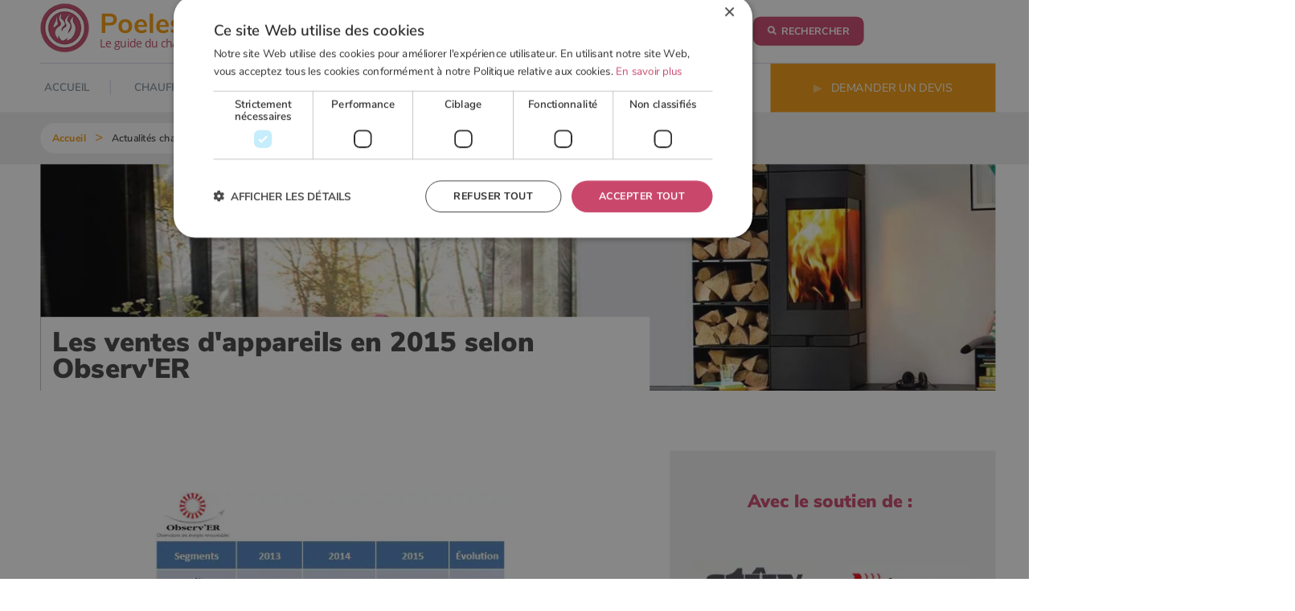

--- FILE ---
content_type: text/html; charset=UTF-8
request_url: https://www.poelesabois.com/infos/actu/ventes-2015.php
body_size: 25297
content:

<!DOCTYPE html PUBLIC "-//W3C//DTD XHTML 1.0 Strict//EN" "http://www.w3.org/TR/xhtml1/DTD/xhtml1-strict.dtd">
<html xmlns="http://www.w3.org/1999/xhtml" xml:lang="fr" lang="fr">
<head>
<title>Les ventes d'appareils de chauffage au bois en 2015 avec Observ'e</title>
<link rel="shortcut icon" href="/favicon.ico" type="image/x-icon"/>

<meta name="Author" content="CanoP"/>
<meta name="Country" content="FRANCE, FR"/>
<meta name="Language" content="fr, fre"/>
<meta name="Copyright" content="(c). Tous droits de diffusion et de duplication réservés"/>
<meta name="description" content="Retrouvez les chiffres d'Observ'er sur le nombre de vente de poele a bois, poeles a granules, cheminées et chaudieres en France en 2015."/>
<meta name="expires" content="never"/>
<meta name="keywords" content="chauffage au bois, poêle, poele a granule, poele a bois, cheminee" />
<meta name="msvalidate.01" content="54965E795FAC8484118D34C0F86C4669"/>
<meta name="viewport" content="width=device-width, initial-scale=1">
<link rel="alternate" type="application/rss+xml" title="Flux RSS actualités du poêle à bois" href="/rss/actus.xml" />
<style type="text/css">/*
** fil ariane
**10 MENU
**50 MOBILE TABLETTE
 */

a {
 text-decoration: none;
 color:#CA476C;
}
a.ft0 {
 text-decoration: none;
 color: #CA476C
}
a.ft0:hover {
 text-decoration: underline
}
a.ft1 {
 text-decoration: none;
 color: #CA476C;
 font-weight: 600
}
a.ft:hover {
 text-decoration: underline
}
a.ft:hover img {
 text-decoration: none;
 border: none
}



a.ft2:hover {
 color: #D8B9C1
}
img {
 border: none
}
.annu_img_tel{
 height: 25px
}
div {
 text-align: left
}
c {
 clear: both
}


a.lien {
 color: #CA476C
}
a.lien:hover {
 text-decoration: underline;
 color: #CA476C
}
a.pubf {
 color: #fff;
 font-size: 12px
}
a.pubf:hover {
 text-decoration: underline
}
a.pubf2 {
 color: #8D203D;
 font-size: 12px;
 font-weight: 500
}
a.pubf2g {
 color: #8D203D;
 font-size: 12px;
 font-weight: 600
}
a.pubf2:hover {
 text-decoration: underline
}
a.pubf2g:hover {
 text-decoration: underline
}
#tabc {
 border-collapse: collapse
}
#tabc td {
 border-bottom: 1px solid gray;
 padding: 10px 0;
 font-size: 12px
}
.txs {
 font-size: 14px
}
.txg {
 font-size: 14px;
 font-weight: 600
}
.txt {
 margin: 0 0 0 20px;
 text-align: justify
}

div.p10 {
 padding: 10px
}
.fl {
 float: left
}
.fr {
 float: right
}
.dm {
 width: 95px;
 height: 25px;
 text-align: center;
 color: #fff;
 line-height: 25px;
 font-weight: 600;
 cursor: pointer
}
.dms {
 background: #CA476C
}
.dm2 {
 color: #fff;
 line-height: 25px;
 font-weight: 600;
 text-decoration: none
}
.sp {
 width: 10px;
 text-align: center;
 color: #fff;
 margin: 5px 0
}

a.m {
 display: block;
 width: 115px;
 float: left;
 color: #fff;
 font-weight: 600
}
ul ul {
 display: none
}
ul.m1:hover ul.m2 {
 display: block
}
li:hover ul.m2 {
 display: block
}
li.l1:hover ul.niveau2 {
 display: block
}
td {
 vertical-align: top
}
#tftd {
 padding: 0 5px
}
.label100 {
 width: 100px;
 float: left
}
.input200 {
 width: 200px
}
form,
input,
h1,
h2,
h3, .title_h3
h4 {
 margin: 0;
 padding: 0;
 font-size: 13px
}
h1 {
 font-size: 19px;
 display: inline
}
h2 {
 font-size: 15px;
 display: inline
}
h1.h1t,
a.h1t {
 color: #fff;
 line-height: 37px
}
h4 {
 font-size: 10px
}
textarea,
input,
fieldset {
 font-family: arial;
 font-size: 10px
}
img.in {
 display: inline
}

.inpf {
 width: 80px;
 height: 23px;
 border: 1px solid #dedede;
 margin: 0;
 line-height: 23px;
 font-size: 23px;
 padding: 0;
 vertical-align: bottom;
 cursor: pointer
}
.inpd {
 text-align: right
}
.inpc {
 text-align: center
}
.tabpo {
 border-collapse: collapse;
 width: 650px;
 margin: 0 auto
}
.tabpo td {
 border: 1px solid #8C1F3C;
 text-align: center;
 padding: 3px
}
.label100 {
 width: 100px;
 float: left
}
.label120 {
 width: 120px;
 float: left
}
.input200 {
 width: 200px
}
label {
 cursor: pointer;
 color: gray
}
label:hover {
 color: #CA476C
}
form,
input {
 margin: 0;
 padding: 0;
 font-size: 12px
}
input {
 background: #FFF;
 color: #000;
 font-size: 11px;
 border-bottom: #926F3F 1px solid;
 border-left: #926F3F 1px solid;
 border-right: #926F3F 1px solid;
 border-top: #926F3F 1px solid
}
select {
 background: #FFF;
 color: #000;
 font-size: 10px;
 border-bottom: #926F3F 1px solid;
 border-left: #926F3F 1px solid;
 border-right: #926F3F 1px solid;
 border-top: #926F3F 1px solid
}
textarea {
 background: #FFF;
 color: #000;
 font-size: 11px;
 font-family: Verdana, Arial;
 border-bottom: #926F3F 1px solid;
 border-left: #926F3F 1px solid;
 border-right: #926F3F 1px solid;
 border-top: #926F3F 1px solid
}
input.recherche {
 background: #000;
 color: #fff;
 font-size: 11px;
 border-bottom: #FFF 1px solid;
 border-left: #FFF 1px solid;
 border-right: #FFF 1px solid;
 border-top: #FFF 1px solid
}




.logtw {
 display: inline-block;
 margin-right: 4px;
 float: left;
 border: 1px solid #cfcfd1;
 padding-right: 3px;
 background-image: linear-gradient(#fff, #d5d5d5);
 font-size: 14px
}

.arrondis10 {
 border-radius: 10px;
 -moz-border-radius: 10px;
 -webkit-border-radius: 10px
}
.arrondis20 {
 border-radius: 20px;
 -moz-border-radius: 20px;
 -webkit-border-radius: 20px
}
.sslog {
 padding: 0 3px;
 height: 16px
}

.headtxt {
 position: absolute;
 left: 89px;
 bottom: 15px
}
.headsearch1 {
 position: absolute;
 left: 450px;
 bottom: 5px
}
.headsearch2 {
 position: absolute;
 left: 400px;
 bottom: 5px
}
.head_fb {
 position: absolute;
 left: 607px;
 bottom: 12px
}
#oupst2 {
 width: 670px
}
.menu_first {
 position: relative
}
.entete_bann {
 margin-left: -60px
}
.entete_soc {
 position: absolute;
 right: 10px;
 top: 87px
}
.oupst7s {
 border: none;
 width: 101px;
 background: #CA476C
}
#imgbackground {
 width: 690px;
 height: 250px
}
.ibuttonOn {
 position: absolute;
 right: 0;
 margin-top: 1px;
 display: block;
 color: #FFF;
 background-color: #F59907;
 width: 143px;
 text-align: left;
 padding: 5px 0 5px 20px;
 text-decoration: none
}
.ibutton:link,
.ibutton:visited {
 position: absolute;
 right: 0;
 margin-top: 1px;
 display: block;
 color: #FFF;
 background-color: #CA476C;
 width: 143px;
 text-align: left;
 padding: 5px 0 5px 20px;
 text-decoration: none
}
.ibutton:hover,
.ibutton:active {
 background-color: #F59907
}
#ib0 {
 top: 0
}
#ib1 {
 top: 29px
}
#ib2 {
 top: 58px
}
#ib3 {
 top: 87px
}
#ib4 {
 top: 116px
}
#ib5 {
 top: 145px
}
#ib6 {
 top: 174px
}
#ib7 {
 top: 203px
}

.txt2 {
 font-size: 13px
}
.bloc_actu {
 width: 300px
}
.bloc_spe {
 width: 394px;
 padding: 10px
}
.bloc_hp_info {
 float: left;
 /*max-width: 750px;*/
 width:100%;
}




#applications {
 float: left;
 width: 250px;
 margin-top: 0px
}
#partenaires {
 float: left;
 background: #F9F2F4;
 padding: 10px;
 font-size: 14px;
 margin: 0 0 20px;
 width: 230px
}
#breves {
 float: left;
 background: #F9F2F4;
 padding: 10px;
 margin: 10px 0;
 font-size: 11px;
 width: 230px
}
#bloc_search {
 float: left;
 margin: 15px 0;
 padding: 5px 0 5px 15px;
 width: 225px;
 background: #F9F2F4;
 background: #F9F2F4
}
#bloc_soc_col {
 background: #fff;
 padding-top: 20px
}
#bloc_soc_row {
 background: #fff;
 display: none
}
#menu_gch {
 float: left;
 width: 155px;
 background: #EDECE7;
 padding: 10px
}


#bloc_contenu_body
{
 width:100%;
 max-width: 810px;
 float:left;
}
#bloc_contenu_body_txt{padding:20px 0px;text-align:justify;}

#contenu_title {
 width: 100%;
 height: 317px;
 padding-left: 10px;
 color: #fff;
 position:relative;
 background: url(/i/poeles-net/poeles-titre-h1-v3.jpg);
 background-repeat: no-repeat;
 background-position: right bottom;
}
body.webp-ok #contenu_title{background: url(/i/poeles-net/poeles-titre-h1-v3.webp);background-repeat: no-repeat;background-position: right bottom;}
.pnet_class_page_poeleagranules #contenu_title
{
 background: url(/i/poeles-net/h1-progetto-20-thermorossi.jpg);
 background-repeat: no-repeat;
}
body.webp-ok .pnet_class_page_poeleagranules #contenu_title{background: url(/i/poeles-net/h1-progetto-20-thermorossi.webp); background-repeat: no-repeat;}
.pnet_class_page_sechauffer #contenu_title
{
 background: url(/i/poeles-net/poeles-titre-h1.jpg);
 background-repeat: no-repeat;
}
body.webp-ok .pnet_class_page_sechauffer #contenu_title{background: url(/i/poeles-net/poeles-titre-h1.webp); background-repeat: no-repeat;}
.pnet_class_page_actu #contenu_title
{
 background: url(/i/poeles-net/poeles-titre-h1-v4.jpg);
 background-repeat: no-repeat;
}
body.webp-ok .pnet_class_page_actu #contenu_title{background: url(/i/poeles-net/poeles-titre-h1-v4.webp); background-repeat: no-repeat;}
#contenu_title .h1t
, #contenu_title h1
{
 position:absolute;
 bottom: 0;
 left: 0;
 /*transform: translate(-50%, 0);*/
 background: #fff;
 max-width:810px;
}
#contenu_title .h1t
, #contenu_title h1
, .h1_2020
{
 font-size:38px;
 font-weight:900; 
 color:#434343;
 display:block;
 padding: 16px;
}
#contenu_ss_title {
 width: 100%;
 max-width: 540px;
 margin:20px auto;
}
#contenu_bloc_devis {
 margin: 20px auto
}
#contenu_devis {
 width: 542px;
 height: 41px;
 border: none
}

.bloc_contenu_liste_articles
{
 display: flex;
 flex-direction: column;
 align-content: center;
}
.bloc_contenu_liste_articles div
{
 display: flex;
 flex-direction: column;
 align-content: center;
 align-self: center;
}


#coldrt_searchab {
 width: 250px;
 float: left;
 position: relative;
 height: auto;
 background: url(/siteabimg/fdbando.jpg);
 margin-bottom: 10px
}
body.webp-ok #coldrt_searchab{background: url(/siteabimg/fdbando.webp);}
#coldrt_searchbdc {
 width: 250px;
 float: left
}
#coldrt_c2e {
 border: 1px solid #5E605D;
 width: 248px;
 text-align: center;
 padding-top: 7px;
 margin-bottom: 10px;
 height: auto;
 float: left
}
#coldrt_prod {
 float: left;
 width: 250px;
 height: auto;
 margin-top: 31px
}
#contenu_pages,
#contenu_pagep {
 width: 177px;
 height: 27px;
 color: #fff;
 text-align: center;
 line-height: 27px
}
#contenu_pages {
 float: right
}
#google_ads_div_PAB_Internal_250x250_ad_wrapper,
#contenu_pagep {
 float: left
}
#contenu_pagenb {
 width: 50px;
 height: 27px;
 float: left;
 text-align: center;
 line-height: 27px
}
#google_ads_div_PAB-internal-Skycraper_ad_wrapper {
 float: left;
 margin-left: 40px
}
#bloc_contenu_contact 
{
 float: left;
 width: 100%;
 max-width: 740px;
 min-height: 700px
}
#bloc_contenu_contact form
, #bloc_contenu_contact input
{
 font-size:16px;
}
.coldrt_panier {
 float: left;
 padding: 0 auto
}
#coldrt_panier_abs {
 position: absolute;
 width: 250px;
 margin: 10px 0 10px 750px;
 background: #fff
}
#coldrt_panier1,
#coldrt_panier2 {
 width: 250px;
 margin-bottom: 10px;
 float: left
}
#coldrt_panier2 {
 margin-top: 10px
}
#bloc_contenu_info {
 float: left;
 width: 100%;
}
#page {
 min-height: 1300px;
 margin-right: 16px;
}



.video-container {
 position: relative;
 padding-bottom: 56.25%;
 width: 100%;
 padding-top: 0;
 height: 0;
 overflow: hidden;
 background: grey
}
.big-video {
 width: 100%;
 padding-bottom: 56.25%;
}
.video-container iframe,
.video-container object,
.video-container video,
.video-container embed {
 position: absolute;
 top: 0;
 left: 0;
 width: 100%;
 height: 100%
}





.video-container2 {
 position: relative;
 width: 100%;
 padding-top: 0;
 overflow: hidden;
 background: grey
 }
 .video-container2 iframe,
 .video-container2 object,
 .video-container2 video,
 .video-container2 embed {
 position: absolute;
 top: 0;
 left: 0;
 width: 100%;
 height: 100%
 }




.sur1ligne,
#sur1ligne {
 float: left;
 width: 100%;
 max-width: 750px;
}


.hp_diaporama
{
 width:100%;max-width:455px;
 position: absolute;
 top: 50%;
 right: 0;
 transform: translate(0, -50%);
}
.diapo_app {
 width: 100%;
 max-width: 455px;
 height: 439px;
 overflow: hidden;
 display: inline-block;

 max-height: 366px;
 margin-top: 36px;

 /*position: relative;*/
 /*border: 1px solid lightgrey;*/
}
.diapo_app_title{padding:14px 23px;background:#7F8E98;display:block;z-index:10;position:absolute;bottom:15px;margin:0 auto;color:white;font-weight: bold;width:100%;max-width:400px;left: 50%;transform: translate(-50%, 0);}
.diapo_app_lien{display: block;position:relative;height: 439px;}
.diapo_app_title .home_top_apps_bloc_devis_but{position:absolute;right:21px;top:8px;}


#texthome {
 width: 302px;
 padding-top: 56px;
}

.bloc_hp_info2 {
 float: left;
 /*display: table;*/
 width:100%;
}

.contenu_bloc_en_val
{
 background-color:#F9F2F4;
 /*background-color:#d6e0f9;*/
 /*display:block;*/
 padding:10px 25px;
 width:100%;
 margin:0;
 border:1px solid grey;
}

.sbouton
{
 color:#fff;
 text-decoration:none;
 font-family:Arial, Helvetica, sans-serif;
 font-weight:bold;
 text-shadow:0 1px 1px #0c507b;
 letter-spacing:0px;
 /*text-transform:uppercase;*/
 padding:4px 6px;
 margin:0;
 background: #CA476C;
 background: -moz-linear-gradient(top, #CA476C, #8C1F50 2%, #CA476C);
 background: -webkit-gradient(linear, left top, left bottom, color-stop(0, #8C1F50), color-stop(.01, #8C1F50), to(#CA476C));
 border:1px solid #CA476C;
 border-radius: 5px;
 -moz-border-radius: 5px;
 -webkit-border-radius: 5px;
 outline:none;
 cursor:pointer;
}

.sbouton:hover {background:orange;}


.btn_fabricant {
 margin: 15px auto;
 display: flex;
 align-items: center;
 font-size: 1.5rem;
 padding: 25px 50px;
 font-weight: bold;
 text-transform: uppercase;
 line-height: 1.5;
 color: #CA476C;
 text-align: center;
 justify-content: center;
 text-decoration: none;
 vertical-align: middle;
 cursor: pointer;
 user-select: none;
 background-color: transparent;
 border: 2px solid #CA476C;
 border-radius: 0.75rem;
 transition: color 0.15s ease-in-out, background-color 0.15s ease-in-out, border-color 0.15s ease-in-out, fill 0.15s ease-in-out;
 max-width: 500px;
 fill: #CA476C;
 }

.btn_fabricant svg{
 margin-right: 10px
}

.btn_fabricant:hover{
 color: #F39A0E;
 border-color: #F39A0E;
 fill: #F39A0E;
}




.home_diapo {
 float: left;
 position: relative;
 width:100%;
}
#home_top_apps_bloc{position:relative;}
#home_top_apps_bloc_devis{max-width:313px;width:100%;padding: 30px;background-color:#fff;margin-top:47px;margin-bottom: 21px;float:left;display: block;}

.home_top_apps_bloc_devis_but
{
 /*padding:13px 10px 11px 10px;*/
 position: relative;
 /*width:94px;*/
 height:22px;
 vertical-align:middle;
 font-weight:bold;
 display: inline-block;
 font-size: 12px;
 line-height:10px;
 background:#FFFFFF;
 padding-top: 13px;
 padding-left: 10px;
 padding-right: 28px;
 color: #7f8e98;
}
#home_top_apps_bloc_devis .home_top_apps_bloc_devis_but{height:25px;padding-left: 16px;padding-right: 40px;font-size: 14px;line-height: 14px}
#home_top_apps_bloc_devis .home_top_apps_bloc_devis_txt{font-size:30px;font-weight: 900;color:#434343;}
#home_top_apps_bloc_devis .home_top_apps_bloc_devis_but{background-color:#CA476C;color:white;}
/*#home_top_apps_bloc_apps .home_top_apps_bloc_devis_but{color:#7F8E98;}*/
#home_top_apps_bloc_devis .home_top_apps_bloc_devis_but .fa-angle-right{margin-left:14px;font-size: 18.27px}

.homtTopBackground{background: url(/i/poeles-net/header-pab-1v5.jpg) center bottom no-repeat;}
body.webp-ok .homtTopBackground{background: url(/i/poeles-net/header-pab-1v5.webp) center bottom no-repeat;}

#home_top_apps_bloc_apps{float:right;margin-right:30px;}
.home_top_apps_bloc_app{display:block;width:100%;max-width:249px;height:92px;padding:50px 0 10px 151px;font-weight:bold;font-size: 20px;}
.home_top_apps_bloc_app:hover > .home_top_apps_bloc_devis_but,.home_top_apps_bloc_app:hover > .home_top_apps_bloc_app_txt{transform-origin:60% 60%;transform:scale(1.05);transition:transform ease-in-out 0.3s;transition:ease-in-out 0.2s}
.fa-angle-bouton-2020, .bouton_2020 .fa-angle-right,.home_top_apps_bloc_app .fa-angle-right,.home_top_apps_bloc_devis_but .fa-angle-right{margin-left: 6px;font-size: 18px;position: absolute;top: 9px;}
#home_top_apps_bloc_devis .home_top_apps_bloc_devis_but .fa-angle-right{top:10px;}
#home_top_apps_bloc_devis .home_top_apps_bloc_devis_but{margin-top:20px}
#home_top_apps_bloc_modele{background-color:#CA476C;background-image:url(/i/poeles-net/home-ico-poeles-a-bois.png); background-position:12% 50%;background-repeat:no-repeat;color:#fff;}
body.webp-ok #home_top_apps_bloc_modele{background-image:url(/i/poeles-net/home-ico-poeles-a-bois.webp); background-position:12% 85%;background-repeat:no-repeat;}
#home_top_apps_bloc_puissance{background-color:#CA476C;background-image:url(/i/poeles-net/home-ico-counter.png); background-position:10% 50%;background-repeat:no-repeat;color:#fff;}
body.webp-ok #home_top_apps_bloc_puissance{background-image:url(/i/poeles-net/home-ico-counter.webp); background-position:10% 50%;background-repeat:no-repeat;}
#home_top_apps_bloc_moteur{background-color:#CA476C;background-image:url(/i/poeles-net/home-ico-devis.png); background-position:11% 50%;background-repeat:no-repeat;color:#fff;}
body.webp-ok #home_top_apps_bloc_moteur{background-image:url(/i/poeles-net/home-ico-devis.webp); background-position:11% 50%;background-repeat:no-repeat;}

/*#home_top_apps_bloc_apps #home_top_apps_bloc_modele{height:120px;}*/
/*#home_top_apps_bloc_apps #home_top_apps_bloc_puissance{height:105px;}*/

#home_top_apps_bloc_puissance a{color:#000;text-decoration: none}

.home_top_apps_bloc_moteur_sep{display:block;height:1px;width:100%;max-width:210px;margin:0;}
/*#home_top_apps_bloc_puissance .home_top_apps_bloc_moteur_sep{background:#BFA431}*/

.home_top_apps_bloc_app_txt{display: inline-block;width:100%;max-width:200px;}
.home_top_apps_bloc_app_txt_devis{max-width:219px;}

.home_top_apps_bloc_app b{font-weight: 900;}


.apps_bloc_img .home_top_apps_bloc_app{background-color:#7f8e98 !important;border-bottom:1px solid #7f8e98 !important;}
/*.apps_bloc_img_big_marg .bloc_partenaire_sep{background-color:#7f8e98;}*/




.apps_bloc_img{position:relative;font-size: 16px;font-weight: 600;}
.apps_bloc_img_big_marg{margin:70px 0;}
.apps_bloc_img_min_marg{margin:37px 0;}
.apps_bloc_img a{color:#434343;}
.apps_bloc_img .home_top_apps_bloc_app
{
 font-size: 21px !important;
 font-weight: bold !important;
 background-image:none !important;
 max-width: 227px;
 padding: 19px 0 9px 23px;
 position:absolute;
 bottom:0;
 left:4.25%;
 height:auto;
 /*display:table-cell;*/
 /*vertical-align: middle;*/
}
.apps_bloc_img .home_top_apps_bloc_moteur_sep{margin:17px 0;}
.home_top_apps_bloc_app_img{float:left;width:100%;max-width:400px;min-height:455px;}
.apps_bloc_img_big_marg .home_top_apps_bloc_app_img{margin:65px 0 49px 0;}
.home_top_apps_bloc_app_img_sub{display:block;height:390px;position:relative;margin-bottom:10px;}

#home_top_apps_bloc_puissance_img{background:url(/i/poeles-net/granule_modele.jpg) top left no-repeat;}
body.webp-ok #home_top_apps_bloc_puissance_img{background:url(/i/poeles-net/granule_modele.webp) top left no-repeat;}
#home_top_apps_bloc_modele_img{background:url(/i/poeles-net/services-puissance-chauffage.jpg) top left no-repeat;}
body.webp-ok #home_top_apps_bloc_modele_img{background:url(/i/poeles-net/services-puissance-chauffage.webp) top left no-repeat;}
#home_top_apps_bloc_moteur_img{background:url(/i/poeles-net/services-modele-chauffage-poele.jpg) top left no-repeat;}
body.webp-ok #home_top_apps_bloc_moteur_img{background:url(/i/poeles-net/services-modele-chauffage-poele.webp) top left no-repeat;}

.pnet_class_page_poeleagranules #home_top_apps_bloc_moteur_img {background:url(/i/poeles-net/granule_type_2.jpg) top left no-repeat;}
body.webp-ok .pnet_class_page_poeleagranules #home_top_apps_bloc_moteur_img {background:url(/i/poeles-net/granule_type_2.webp) top left no-repeat;}
.pnet_class_page_poeleagranules #home_top_apps_bloc_modele_img {background:url(/i/poeles-net/granule_puissance.jpg) top left no-repeat;}
body.webp-ok .pnet_class_page_poeleagranules #home_top_apps_bloc_modele_img {background:url(/i/poeles-net/granule_puissance.webp) top left no-repeat;}

.apps_bloc_img_sep{width:40px;height:40px;float:left;}





/**********************************************************************************************************
// { Home Actu post
**********************************************************************************************************/
.home_dossierspe_bloc .bloc_spe2 {
 width: 100%;
 max-width: 605px;
 /*margin-right:55px;*/

 font-size: 16px;
 font-weight: 600;
 color:#434343;

 float:left;

 /*padding: 10px 30px;*/
 /*padding-top: 0px;*/
 /*display: table-cell;*/
 /*padding-bottom: 20px;*/
}
.home_actu_bloc .bloc_spe2 {
 max-width: 687px;
 margin-bottom:60px;
}
.bloc_spe2_titre 
{
 /*width: 264px;
 height: 100px;
 margin: 5px;
 margin-right: 15px;
 display: inline-block;
 overflow: hidden;*/
 margin-bottom:13px;
}
.bloc_spe2_titre h3
{
 font-weight: 800;
 font-size: 21px;
}
.home_actu_bloc .bloc_spe2_titre h3 a
{
 color:#F8D129;
}

.home_dossierspe_bloc .bloc_spe2_titre {color:#CA476C;}

.home_dossierspe_bloc .bloc_spe2_img 
{
 width: 180px;
 height: 180px;
 float:left;
 background-repeat: no-repeat;
 background-size: auto 100%;
 background-position: top left;
}
.home_dossierspe_bloc .bloc_spe2_blocText 
{
 float:left;
 margin-left:39px;
 width: 100%;
 max-width: 386px;
}
.home_actu_bloc .bloc_spe2_blocText 
{
 max-width: 468px;
}
.bloc_spe2_blocText .home_top_apps_bloc_devis_but{margin-top:30px;}
.bloc_spe2_nextBut{float:right; background:#8C1F3C; -moz-border-radius: 5px; -webkit-border-radius: 5px; border-radius: 5px; padding:5px 10px; margin-top:6px;}

.home_dossierspe_bloc_sep{width:55px;height:55px;float:left;}


.home_top_apps_bloc_devis_but_border{border:1px solid #7F8E98;}






.h3_2020_sep{width:275px;height:1px;background:#EBEEF4;display:block;margin-top:9px;}



.bloc_home_actu{width: 100%;max-width: 510px;float: left;margin-right:39px;}
.hactu_point{color:#CA476C;}
.bloc_home_actu_forum .hactu_point{color:#F8D129;}
.bloc_home_actu_dossier .hactu_point{color:#F5990E;}


.list_article_titre{font-weight: 600; padding-bottom: 5px; border-bottom: 1px solid #D6D7D7;margin-bottom:10px;}
.hactu a{color:#000;font-size: 12px;display:inline-block;width: 100%;font-size: 16px;font-weight:600;color:#434343;}
.bouton_2020{padding:14px 40px 14px 15px;background:#CA476C;color:#fff;position:relative;}
/*.bloc_home_actu_forum .bouton_2020{background:#F8D129;color:#434343;}*/
/*.bloc_home_actu_dossier .bouton_2020{background:#F5990E;color:#fff;}*/


.bouton_2020 .fa-angle-bouton-2020{top:15px;}
.bloc_home_actu .bouton_2020{float:right;margin-top:18px;}


.bloc_hp_info2 .bloc_actu{width:100%;}
.bloc_hp_info2 .bloc_home_actu{max-width:347px;min-height:625px;}
.bloc_hp_info2 .hactu{margin-bottom:6px;min-height:44px;}

.bloc_hp_info{width:100%;float:left;}

.bloc_hp_info .home_blocs_dossier_actu{width:100%;max-width: 400px;float:left;margin-right:40px;}
.bloc_hp_info .home_bloc_menu_prod{float:left;}

.home_bloc_menu_prod_big_cat{float: left;margin-right:40px;width:840px;}


.bloc_hp_info .bloc_spe2{width:100%;max-width: 400px;margin-bottom:46px;}
.bloc_hp_info .bloc_spe2_img 
{
 width:100%;
 max-width: 400px;
 height: 180px;
 margin-bottom: 20px;
 background-repeat: no-repeat;
 background-size: auto 100%;
 background-position: top left;
}


/* ____ Bloc liste article des produits buche et granules */
.home_bloc_menu_prod{width: 100%;float:left;}
/*Bloc principal avec img en fond*/
.home_bloc_menu_prod_img {color:#fff;width: 100%;max-width: 840px;border:1px solid #BFC7DC;position:relative;float:left;}
/*Bloc principal avec img en fond image a droite*/
.home_bloc_menu_prod_img_drt{margin-bottom:100px;}
/*Bloc principal avec img en fond image a gauche*/
.home_bloc_menu_prod_img_gch{}
/*div interieur de couleur*/
.home_bloc_menu_prod_list{padding:28px;width: 100%;max-width: 316px}
.home_bloc_menu_prod_img_drt .home_bloc_menu_prod_list_bloc{padding:13px 0 13px 13px;float:left;background:#fff;}
.home_bloc_menu_prod_img_gch .home_bloc_menu_prod_list_bloc{padding:13px 13px 13px 0;float:right;background:#fff;}

.homes_menu_app_rubrik{margin:10px 0;}
.homes_menu_app_rubrik_sep{width: 100%;max-width: 309px;height:1px;}
.home_bloc_menu_prod_img_drt .homes_menu_app_rubrik_sep{background:#E9B5C4;}
.home_bloc_menu_prod_img_gch .homes_menu_app_rubrik_sep{background:#FBD69F;}

#bloc_contenu .home_bloc_menu_prod_img h2.home_bloc_menu_prod_list_ss_titre, .home_bloc_menu_prod_img h3.home_bloc_menu_prod_list_ss_titre
{font-size: 26px;font-weight: 800;margin-bottom:30px;color:#fff;display: block;}
.home_bloc_menu_prod_img a{color:#fff;font-size: 16px;font-weight: 600;}
.home_bloc_menu_prod_img_drt .home_bloc_menu_prod_list{background:#F5990E; float:left;}
.home_bloc_menu_prod_img_gch .home_bloc_menu_prod_list{background:#F5990E;float:right;}

/*
.home_bloc_menu_prod_img_drt{background:url(/i/poeles-net/produit-section-poeles-bois.jpg) top right no-repeat;background-size:auto 100%}
*/
.bloc_hp_info_pab .home_bloc_menu_prod_img_gch{background:url(/i/poeles-net/produit-section-poeles-bois.jpg) top left no-repeat;background-size:auto 100%}
body.webp-ok .bloc_hp_info_pab .home_bloc_menu_prod_img_gch{background:url(/i/poeles-net/produit-section-poeles-bois.webp) top left no-repeat;background-size:auto 100%}
.bloc_hp_info_pag .home_bloc_menu_prod_img_gch{background:url(/i/poeles-net/produit-section-poeles-granules.jpg) top left no-repeat;background-size:auto 100%}
body.webp-ok .bloc_hp_info_pag .home_bloc_menu_prod_img_gch{background:url(/i/poeles-net/produit-section-poeles-granules.webp) top left no-repeat;background-size:auto 100%}




.home_bloc_menu_prod_txt{position:relative;padding:13px 0 0 13px;width: 100%;max-width: 387px;float:left;}
.home_bloc_menu_prod_txt_list{border:1px solid #BFC7DC;padding:99px 46px 29px 32px;}
#bloc_contenu .home_bloc_menu_prod_txt h3.home_bloc_menu_prod_list_ss_titre,.home_bloc_menu_prod_txt h3.home_bloc_menu_prod_list_ss_titre,#bloc_contenu .home_bloc_menu_prod_txt h2.home_bloc_menu_prod_list_ss_titre{font-weight: 800;font-size: 26px;display:block;padding:29px 72px 25px 90px;position:absolute;top:0;left:0;color:#fff;}

.home_bloc_menu_prod_txt_install{margin-bottom:50px;}
#bloc_contenu .home_bloc_menu_prod_txt_install h3.home_bloc_menu_prod_list_ss_titre,.home_bloc_menu_prod_txt_install h3.home_bloc_menu_prod_list_ss_titre,#bloc_contenu .home_bloc_menu_prod_txt_install h2.home_bloc_menu_prod_list_ss_titre{background:#7F8E98 url(/i/poeles-net/produit-section-ico-bien-installer.png) 10% 50% no-repeat;color:#fff;display:block;}
body.webp-ok #bloc_contenu .home_bloc_menu_prod_txt_install h3.home_bloc_menu_prod_list_ss_titre,body.webp-ok .home_bloc_menu_prod_txt_install h3.home_bloc_menu_prod_list_ss_titre,body.webp-ok #bloc_contenu .home_bloc_menu_prod_txt_install h2.home_bloc_menu_prod_list_ss_titre{background:#7F8E98 url(/i/poeles-net/produit-section-ico-bien-installer.webp) 10% 50% no-repeat}


#bloc_contenu .home_bloc_menu_prod_txt_util h3.home_bloc_menu_prod_list_ss_titre,.home_bloc_menu_prod_txt_util h3.home_bloc_menu_prod_list_ss_titre,#bloc_contenu .home_bloc_menu_prod_txt_util h2.home_bloc_menu_prod_list_ss_titre{background:#7F8E98 url(/i/poeles-net/produit-section-ico-bien-utiliser.png) 10% 50% no-repeat;}
body.webp-ok #bloc_contenu .home_bloc_menu_prod_txt_util h3.home_bloc_menu_prod_list_ss_titre,body.webp-ok .home_bloc_menu_prod_txt_util h3.home_bloc_menu_prod_list_ss_titre,body.webp-ok #bloc_contenu .home_bloc_menu_prod_txt_util h2.home_bloc_menu_prod_list_ss_titre{background:#7F8E98 url(/i/poeles-net/produit-section-ico-bien-utiliser.webp) 10% 50% no-repeat;}

.home_bloc_menu_prod_txt .homes_menu_app_rubrik a{font-size: 16px;color:#434343;}
.home_bloc_menu_prod_txt .homes_menu_app_rubrik_sep{background:#BFC7DC;}

.home_bloc_menu_prod_txt_sep{width:40px;height:40px;float:left;}
/**********************************************************************************************************
// } FIN Home Actu post
**********************************************************************************************************/


/*.bloc_home_actu_forum .h2h3_2020_sep{background:#F8D129;}*/
/*.bloc_home_actu_dossier .h2h3_2020_sep{background:#F5990E;}*/



/**********************************************************************************************************
// { HP
**********************************************************************************************************/
.barre_services_pico{position:relative;display:flex;align-items:normal;justify-content: center;}
.barre_services_pico .home_top_apps_bloc_app{float:left;}
.barre_services_pico .home_top_apps_bloc_devis2{height:140px;font-size:20px}
.barre_services_pico #home_top_apps_bloc_puissance{height:140px;}
.barre_services_pico .home_bloc_menu_prod_txt_sep{height:210px;width:1px;background:#d56c8a;float: left; margin: 0px 0 0 20px; z-index: 20;}

.barre_services_pico .bloc_partenaire_sep{background:#ca476c;} 
/*
home_top_apps_bloc_modele 
home_top_apps_bloc_puissance
 */
.barre_services_pico #home_top_apps_bloc_modele, .barre_services_pico #home_top_apps_bloc_puissance
{
 border-bottom:none;
 /*border-right:1px solid #d56c8a;*/
 /*margin-right:9px;*/
}
/**********************************************************************************************************
// { HP
**********************************************************************************************************/



.h3_2020, .h2h3_2020,#bloc_contenu_info h3, #bloc_contenu h3, #bloc_contenu .title_h3 , #bloc_contenu_info h3 strong, #bloc_contenu h3 strong {font-size: 20px;font-weight: 800 !important;}
/*.h2h3_2020,#bloc_contenu_info h3, #bloc_contenu h3 , #bloc_contenu_info h3 strong, #bloc_contenu h3 strong {margin-bottom:35px;display: inline-block;}*/
.h2h3_2020 h1{font-size: 20px;font-weight: 900 !important;}
.h2h3_2020:after{
 content: "";
 display: block;
 width:93px;
 height: 6px;
 background:#CA476C;
 display:block;
 margin-top:9px;
}

a .h2h3_2020{color:#303030;cursor:pointer;}


#bloc_contenu_info, #bloc_contenu{font-size: 16px;color:#303030;}
#bloc_contenu_info h2, #bloc_contenu h2
, #bloc_contenu_info h2 strong, #bloc_contenu h2 strong, .partenaires_contenu_h2
, .h2_2020
{
 font-size: 20px;
 /*text-transform: uppercase;*/
 font-weight: bold;
 color:#CA476C;
 clear:both;
 text-align: left !important;
}

.bloc_parts > .bloc_partenaire_ss_titre {text-align: center !important;}
.bloc_parts > .bloc_partenaire_ss_titre > .partenaires_contenu_h2{font-size: 30px !important;}


#bloc_contenu_info h4, #bloc_contenu h4
, #bloc_contenu_info h4 strong, #bloc_contenu h4 strong
, #bloc_contenu_info .hactu h2
, #bloc_contenu .ft0 h2
, .h4_2020
{
 font-size: 21px;
 font-weight: 800;
 color:#CA476C;
 text-transform: none;
 clear:both;
 display: block;
 text-align: left !important;
}
#bloc_contenu .ft0 h2, #bloc_contenu_info .hactu h2{display:inline;}
#bloc_contenu_info h5, #bloc_contenu h5
, #bloc_contenu_info h5 strong, #bloc_contenu h5 strong
, .h5_2020
{
 font-size: 16px;
 font-weight: 600;
 color:#434343;
 clear:both;
 display: block;
 text-align: left !important;
}
#bloc_contenu_info h6, #bloc_contenu h6
, #bloc_contenu_info h6 strong, #bloc_contenu h6 strong
, .h6_2020
{
 font-size: 16px;
 font-weight: bold;
 color:#CA476C;
 clear:both;
 display: block;
 text-align: left !important;
}

.home_bloc_menu_prod .h2h3_2020{font-size: 30px;display: block;margin-bottom: 20px;}
.bloc_home_actu .h2h3_2020{display: block;margin-bottom: 15px;}

#bloc_contenu_body .contenu_paragraphe h1,
#bloc_contenu_body .contenu_paragraphe h2,
#bloc_contenu_body .contenu_paragraphe h3,
#bloc_contenu_body .contenu_paragraphe h4,
#bloc_contenu_body .contenu_paragraphe h5,
#bloc_contenu_body .contenu_paragraphe h6,
.h2h3_2020_full
{
 color:#CA476C !important;
 margin:0;
 padding:0;
 display:block;
 font-weight: bold;
}
#bloc_contenu_body .contenu_paragraphe h1,
#bloc_contenu_body .contenu_paragraphe h2,
#bloc_contenu_body .contenu_paragraphe h3,
.h2h3_2020_full
{text-transform: uppercase;font-weight: 900}

#bloc_contenu_body .contenu_paragraphe h1::after,
#bloc_contenu_body .contenu_paragraphe h2::after,
#bloc_contenu_body .contenu_paragraphe h3::after,
.h2h3_2020_full::after
{
 width: 93px;
 height: 6px;
 background: #CA476C;
 display: block;
 margin-top: 9px;
 content:"";
}

#bloc_contenu_body .contenu_paragraphe h1
, #bloc_contenu_body .contenu_paragraphe h1 strong
, #bloc_contenu .h1_2020_contenu
{font-size:26px;}
#bloc_contenu_body .contenu_paragraphe h2, #bloc_contenu_body .contenu_paragraphe h2 strong{font-size:23px;}
#bloc_contenu_body .contenu_paragraphe h3, #bloc_contenu_body .contenu_paragraphe h3 strong{font-size:18px;}
#bloc_contenu_body .contenu_paragraphe h4, #bloc_contenu_body .contenu_paragraphe h4 strong{font-size:22px;font-weight: 700}
#bloc_contenu_body .contenu_paragraphe h5, #bloc_contenu_body .contenu_paragraphe h5 strong{font-size:18px;}
#bloc_contenu_body .contenu_paragraphe h6, #bloc_contenu_body .contenu_paragraphe h6 strong{font-size:16px;}






#bloc_contenu_info .txt a, #bloc_contenu .txt a
{
 text-decoration:underline;
 color:#CA476C;
}



#bloc_contenu_info ul, #bloc_contenu ul
{
 list-style: none; /* Remove default bullets */
}


#bloc_contenu_info ul li::before , #bloc_contenu ul li::before 
{
 content: "•"; /* Add content: \2022 is the CSS Code/unicode for a bullet */
 color: #F5990E; /* Change the color */
 font-weight: bold; /* If you want it to be bold */
 display: inline-block; /* Needed to add space between the bullet and the text */
 width: 1em; /* Also needed for space (tweak if needed) */
 margin-left: -1em; /* Also needed for space (tweak if needed) */
}


.boutondevisbloc
{
 display: block;
 width:100%;
 max-width: 543px;
 margin: 0 auto;
}


.footer_canop_reseau_logo
{
 position:relative;height:210px;
}

.footer_intro
{
 text-align: center;
 color:#434343;
 width:100%;
 max-width: 1060px;
 margin:49px auto;
}




.bouton_2020_big
{
 color:#fff;
 text-decoration:none;
 font-size:14px;
 font-weight:bold;
 text-shadow:0 1px 1px #0c507b;
 letter-spacing:0px;
 text-transform:uppercase;
 padding:10px 20px;
 margin:0;
 background: #CA476C;
 border:1px solid #CA476C;
 border-radius: 5px;
 -moz-border-radius: 5px;
 -webkit-border-radius: 5px;
 outline:none;
 cursor:pointer;
 display:inline-block;
}
.bouton_2020_big:hover{background:#F5990E;transform-origin:60% 60%;transform:scale(1.05);transition:transform ease-in-out 0.3s;transition:ease-in-out 0.2s}



.bloc_com
{
 width:100%;
 margin:30px 0;
}
.bloc_info
{
 width:100%;max-width:700px;
}
.bloc_ajout_comm
{
 width:100%;
 max-width:718px;
 /*border:1px solid lightgrey;*/
 margin:10px auto;
 position:relative;
 padding:10px;
 background-color: #EEEEED;
 padding:35px 46px;
 position: relative;
}
.bloc_ajout_devis
{
 background-color:#F7F7F7;
 padding:15px 10px;
 max-width: initial;
}
.bloc_ajout_devis .bouton_2020_big
{
 width:90%;display:inline-block;text-align:center;margin-top:10px;
}
.bloc_ajout_devis .bouton_2020_big:hover
{
 background: #CA476C;
}




.comm_bloc_titre
{
 /*text-align:center;*/
 background-color:#CA476C;
 color:#fff;
 padding:16px;
}
#bloc_contenu .comm_bloc_titre h2
, #bloc_contenu .comm_bloc_comm .title_h3
{
 margin-bottom:0;
 font-weight:bold !important;
 font-size:18px;
}
.comm_bloc_titre h2
{
 color: #fff !important;

}

.comm_bloc_comm
{
 width:auto;
 border:1px solid lightgrey;
 margin:10px auto;
 position:relative;
 padding:10px;
}
.input2020
, #bloc_contenu_contact input[type=text]
{
 width:100%;
 max-width:450px;
 padding:13px 29px;
}
.input2020
, #bloc_contenu_contact input[type=text]
,.bloc_annuaire_frs input[type=text]
, #bloc_contenu_contact select
{
 border-radius: 10px;
 -moz-border-radius: 10px;
 -webkit-border-radius: 10px;

 font-size: 16px;
}
#bloc_contenu_contact input[type=text]
,.bloc_annuaire_frs input[type=text]
, #bloc_contenu_contact select
{
 padding:5px 29px;
}
.input2020.dept
{
 max-width:150px;
}
.textarea2020
, #bloc_contenu_contact textarea
, .bloc_annuaire_frs textarea
{
 border-radius: 5px;
 -moz-border-radius: 5px;
 -webkit-border-radius: 5px;

 padding:10px;

 font-size: 16px;

 width: 100%;
 height: 64px;
}


.select2020
, #bloc_contenu_contact select
, .bloc_annuaire_frs select
{
 box-sizing: border-box;
 -moz-appearance: none;
 -webkit-appearance: none;
 appearance: none;
 background-image: url("/i/ico/arrow_down.png"), linear-gradient(to bottom, white 0%,white 100%);
 background-repeat: no-repeat, repeat;
 background-position: right 1.2em top 50%, 0 0;
 background-size: .65em auto, 100%;
 cursor: pointer;
}
.input2020.select2020
{
 width:125%;
 max-width: 510px;
}
.annu_inscription_champs
{
 width:45%;
 float:left;
 margin:6px;
 display: flex;
 align-items: flex-start;
}
.annu_inscription_champs label {width:100px;}
.annu_inscription_champs .input2020
{
 width:150px;
}
.annu_inscription_rubrique{margin:30px 0;}
.annu_inscription_champs .textarea2020{width: 186px;}
.annu_inscription_champs .select2020{padding: 5px 29px;width: 210px;}

.bloc_annuaire_frs_forminput
{
 float:left;
 margin:0 20px 0 0;
}
.annu_list_check{float:left;width: 200px;padding-left:20px;margin:5px;}


.bloc_annuaire_frs input[type="radio"] {
 -webkit-appearance: none;
 -moz-appearance: none;
 -ms-appearance: none;
 -border-radius: 10px;
 margin-right: 5px;
 height: 18px;
 width: 18px;
 vertical-align: bottom;
 background: #f1f1f1;
 border: 1px solid #c7c7c7;
 border-radius: 10px;
 cursor: pointer;
}

.bloc_annuaire_frs input[type="radio"]:checked {
 margin-right: 5px;
 background: #d53b69;
 background: linear-gradient(#d53b69, #7e1c29);
 
 position: relative;

 border-color: #d53b69;
 box-shadow: 0 0 1px 1px rgba(213, 59, 105, .7);
 box-shadow: 0 0 0 1px -moz-mac-focusring;
 -moz-box-shadow: 0 0 1px 1px rgba(213, 59, 105, .7);
 -webkit-box-shadow: 0 0 1px 1px rgba(213, 59, 105, .7);
 -ms-box-shadow: 0 0 1px 1px rgba(213, 59, 105, .7);
 -o-box-shadow: 0 0 0 0 1px 1px rgba(213, 59, 105, .7);
 outline: none;
}

.bloc_annuaire_frs input[type="radio"]:active, .bloc_annuaire_frs input[type="radio"]:hover {
 color: #979797;
}


.bloc_annuaire_frs input[type="checkbox"] {
 -webkit-appearance: none;
 -moz-appearance: none;
 -ms-appearance: none;
 -border-radius: 4px;
 margin-right: 20px;
 height: 20px;
 width: 20px;
 vertical-align: bottom;
 background: #f1f1f1;
 border: 1px solid #c7c7c7;
 border-radius: 4px;
 cursor: pointer;
}

.bloc_annuaire_frs input[type="checkbox"]:checked {
 margin-right: 20px;
 /*background: #d53b69;*/
 background: linear-gradient(to right, #f17d7d, #b97b80);
 position: relative;
 border: 2px solid #f1f1f1 !important;
 /*&:before {
 font-family: FontAwesome;
 content: '\f00c';
 display: block;
 color: grey;
 font-size: 13px;
 position: absolute;
 }*/
}

.saut_ligne
{
 margin:3px 0;
}



.mobprint510,.mobprint360{display:none;}


.all_body_old
{
 max-width: 1320px;
 width: 100%;
 margin: 0 auto;
}

.contenu_img
{
 margin:20px auto 20px auto;
 text-align: center;
}
.contenu_img span
{
 display:block;
 text-align: center;
 background-color: #EEEEED;
 color:#000;
 font-size: 15px;
 font-style: italic;
 padding:12px 18px;
}

.img_droite
{
 float:right;
}
.img_gauche
{
 float:left;
}
.bloc_float_img{max-width:440px;}
.bloc_float_img.fl{margin:0 20px 20px 0;}
.bloc_float_img.fr{margin:0 0 20px 20px;}


#bloc_contenu ul, #bloc_contenu_info ul
{
 list-style: none; /* Remove default bullets */
 padding-left: 16px;
}

#bloc_contenu ul li::before, #bloc_contenu_info ul li::before {
 content: "•"; /* Add content: \2022 is the CSS Code/unicode for a bullet */
 color: #F5990E; /* Change the color */
 font-weight: bold; /* If you want it to be bold */
 display: inline-block; /* Needed to add space between the bullet and the text */
 width: 1em; /* Also needed for space (tweak if needed) */
 margin-left: -1em; /* Also needed for space (tweak if needed) */
}


.content_chapeau
{
 font-size: 19px;
 font-weight: bold;
 margin-bottom:41px;
}

.contenu_paragraphe
{
 clear:both;
}


/**********************************************************************************************************
// { Liste article
**********************************************************************************************************/
.list_article_bloc
{
 display:flex;
 margin-bottom: 20px;
 /*justify-content: fle;*/

}

.list_article_img
{
 margin-right:40px;
 /*display:flex;*/
 display:flex;
 align-items: center;
 justify-content: center;

 width:150px;
}
/*
.fabricant_c {
 background: #eee;
 padding: 0 20px;
}
*/
.list_article_img .lien {
 
 padding: 10px;
 background: #eee;
 border-radius: 10px;
}

.list_article_border{border:1px solid lightgrey; height:150px; overflow: hidden;} 
.list_article_img .fabricant_c{height:150px;}
.list_article_img .fabricant_nonc{height:50px;}

.list_article_text
{
 width:100%;
}

/**********************************************************************************************************
// } FIN Liste article
**********************************************************************************************************/

/**********************************************************************************************************
// { Annuaire
**********************************************************************************************************/

.annuaire_form{border: 1px solid #c7c7c7;padding:10px 10px 40px 10px;}

/**********************************************************************************************************
// } FIN Annuaire
**********************************************************************************************************/

.bouton_big_bloc
{
 border:1px solid grey; 
 width:250px; 
 padding:23px 0; 
 position:relative; 
 background:#EFECE7 linear-gradient(white,#EFECE7);
 display:block;
 font-weight:600;
 text-align:center;
 color:#000;
}

.bouton_big_bloc:hover{color:#fff;background:#F39A0E;transform-origin:60% 60%;transform:scale(1.05);transition:transform ease-in-out 0.3s;transition:ease-in-out 0.2s}

.bloc_hp_intro{margin-bottom:40px;}


.fa, .fab, .fad, .fal, .far, .fas {
 -moz-osx-font-smoothing: grayscale;
 -webkit-font-smoothing: antialiased;
 display: inline-block;
 font-style: normal;
 font-variant: normal;
 text-rendering: auto;
 line-height: 1;
}
.bst-fa-angle-right {
 font-size: 19px;
 margin: 0 12px;
 position: absolute;
 color: #F5990E;
}
.fa-angle-right::before {
 content: ">";
}

/**********************************************************************************************************
// { **50 MOBILE TABLETTE
**********************************************************************************************************/
@media (max-width: 1350px) 
{
 .bloc_parts
 {
 padding-left: 23px;
 }
 .bloc_partenaire_ss_titre
 {
 padding-right: 50px;
 }
 #home_top_apps_bloc_puissance
 , #home_top_apps_bloc_modele
 , #home_top_apps_bloc_moteur
 , body.webp-ok #home_top_apps_bloc_puissance
 , body.webp-ok #home_top_apps_bloc_modele
 , body.webp-ok #home_top_apps_bloc_moteur
 {
 background-position: 15% 50%;
 }
 .barre_services_pico .home_top_apps_bloc_app{height: 145px;}
}





@media (max-width: 920px) 
{
 .bloc_hp_top, .bloc_hp_info, .barre_services_pico, /*#contenu4MobileOptim1, */.bloc_hp_info2
 {
 display:flex;
 flex-direction: column; /* direction d'affichage verticale */
 justify-content: center; /* alignement vertical */
 }

 .bloc_hp_info .home_blocs_dossier_actu
 {
 margin: 0 auto;
 }

 .bloc_home_actu
 {
 margin:0 auto 20px auto;
 float: none;
 padding-top: 20px;
 clear:both;
 }
 .home_dossierspe_bloc
 {
 margin:0 auto;
 width: auto;
 /*! display: inline; */
 /*! float: left; */
 width: 100%;
 max-width: 605px;
 }

 .home_dossierspe_bloc .home_dossierspe_bloc_sep
 {
 display:none;
 }

 .hp_diaporama
 {
 margin:0 auto 50px auto;
 }


 .apps_bloc_img_big_marg
 {
 padding:20px;
 }

 .home_top_apps_bloc_app_img, .apps_bloc_img_big_marg .home_top_apps_bloc_app_img
 {
 display:block;
 float:none;
 margin : 20px auto;
 }

 .pnet_class_page_fabricant .list_article_bloc {
 display: block;
 margin-bottom: 80px;
 }

 .pnet_class_page_fabricant .list_article_bloc .list_article_img {
 float: right;
 margin-bottom: -38px;
 margin-right: unset;
 }

 .pnet_class_page_fabricant .list_article_img .lien {
 
 padding: unset;
 background: unset;
 border-radius: unset;
 margin-left: auto;
 }

 .pnet_class_page_fabricant .list_article_img .lien img {
 width: 130px !important;
 height: unset !important;
 padding: unset !important;
 }

 .pnet_class_page_fabricant #bloc_contenu_info .list_article_bloc .list_article_img {
 float: unset;
 margin-bottom: unset;
 margin-right: 20px;
 }

 .pnet_class_page_fabricant #bloc_contenu_info .list_article_bloc {
 display: flex;
 }

 

 .barre_services_pico .home_top_apps_bloc_app
 {
 float: none;
 margin: 0 auto;
 }
 .barre_services_pico #home_top_apps_bloc_puissance{height:155px;}

 .bloc_hp_info2
 {
 float: none;
 }



 .hp_diaporama{position:relative;top:0;left:0;clear:both;transform: none;margin: 0 auto;float: none;}
 .home_bloc_menu_prod_img_drt .home_bloc_menu_prod_list
 {
 float: none !important;
 max-width: inherit;
 width: auto;
 }

 .input2020, .textarea2020
 {
 width: 50%;
 }
 .input2020.select2020
 {
 width:57%;
 }

 .home_bloc_menu_prod_big_cat{width:100%;}
 .home_bloc_menu_prod_img_drt .home_bloc_menu_prod_list_bloc{width:90%;float:none;margin:0 auto;padding-left: 0}
 .home_bloc_menu_prod_txt{clear: both;}

 .home_bloc_menu_prod_img,.home_bloc_menu_prod_txt{margin-bottom: 50px}

 .home_bloc_menu_prod_txt 
 {
 float: none;
 margin: 0 auto 30px auto;
 }

 .barre_services_pico #home_top_apps_bloc_modele, .barre_services_pico #home_top_apps_bloc_puissance
 {
 border-bottom:1px solid #d56c8a;
 border-right:none;
 margin-right:0;
 }
 .barre_services_pico .home_bloc_menu_prod_txt_sep{display:none;}
 .barre_services_pico{align-items:center;}

 #bloc_contenu_body{float:none;clear: both;}

 #contenu_title{padding-left: 0}
 #contenu_title .h1t, #contenu_title h1
 {
 /*left: 10%;*/
 /*transform: initial;*/
 width: 75%;
 }

 #home_top_apps_bloc_apps{margin-right:0;}
 .bloc_ajout_comm{width: 85%}
}

/*HP bloc conseils PB*/
@media (max-width: 758px) 
{
 #home_top_apps_bloc_devis
 {
 padding: 43px 35px 121px 35px;
 margin: 40px auto;
 float:none;
 }
 #home_top_apps_bloc_apps 
 {
 float: none;
 margin: 0 auto 40px auto;
 width: 100%;
 max-width: 400px;
 }
 .homtTopBackground,body.webp-ok .homtTopBackground {
 background:none;
 }
 #home_top_apps_bloc_devis
 {
 border: 5px solid #eeeeed;
 }

 #contenu_title .h1t, #contenu_title h1
 {
 width: auto;
 position:relative;
 }
 #contenu_title{height:auto;border-bottom:5px solid #EEEEED;margin-bottom:10px;}
 #home_top_apps_bloc_apps{margin:80px auto 40px auto;}

 .pnet_bloc_banniere_pub{display:none;}
}
@media (max-width: 732px) 
{
 .home_bloc_menu_prod_img_drt .home_bloc_menu_prod_list_bloc
 , .home_bloc_menu_prod_img_gch .home_bloc_menu_prod_list_bloc
 {
 padding: 13px;
 }
 .home_bloc_menu_prod_img
 {
 background-image: none;
 width:99%;
 }
 .home_bloc_menu_prod_list
 {
 max-width: inherit;
 width:auto;
 }
 .home_bloc_menu_prod_list_bloc, .home_bloc_menu_prod_list
 {
 float:none !important;
 }

 .annu_inscription_champs{width:90%;}
 .annu_inscription_champs .input2020.select2020 {max-width: 209px; } }

/*HP bloc extrait article pb*/
@media (max-width: 635px) 
{
 .home_dossierspe_bloc .bloc_spe2_img 
 {
 width:100%;
 max-width: 400px;
 height: 180px;
 margin-bottom: 20px;
 background-repeat: no-repeat;
 background-size: auto 100%;
 background-position: top left;
 }

 .home_dossierspe_bloc .bloc_spe2_blocText
 {
 float:none;
 margin-left: 0;
 }

 .home_dossierspe_bloc .bloc_spe2 {
 max-width: 400px;
 margin: 0 auto 60px auto;
 float:none;
 }



 .input2020, .textarea2020
 {
 display:block;
 }
}
@media (max-width: 660px) {
 .bloc_entete_bann {
 margin-left: 0;
 width: 100%;
 height: 128px;
 display: block;
 background: url(/images/entete/entete-poeles-a-bois-mobile.jpg) no-repeat left top
 }
 #diapo_app {
 margin: 0
 }
}
@media (max-width: 510px) {
 
 .mobprint510{display:block;}

 .list_article_img {
 margin-right: unset;
 }

 img.in {
 display: none;
 }
}
@media (max-width: 454px) 
{
 #home_top_apps_bloc_devis
 {
 padding: 43px 10px 121px 10px;
 }
 /*.home_top_apps_bloc_app
 {
 -webkit-transform:scale(0.7);
 -moz-transform:scale(0.7);
 -ms-transform:scale(0.7);
 transform:scale(0.7);

 transform-origin: top left;
 overflow:hidden;
 }*/
 /*.home_top_apps_bloc_app
 {
 padding: 20px 0 0 115px;
 max-width: 210px;
 }*/
 .home_top_apps_bloc_app
 {
 background-size: 10%;
 background-position: 5% 50% !important;
 padding: 20px 0 0 91px;
 }
 #home_top_apps_bloc_apps{max-width: 340px;}

 #diapo_app_title1 .home_top_apps_bloc_devis_but{display:none;}

 #home_top_apps_bloc_devis .home_top_apps_bloc_devis_txt{font-size:29px;}
 #home_top_apps_bloc_devis{width:94%;}
}
@media (max-width: 414px) 
{
 .home_bloc_menu_prod_txt{padding:0;}

 #bloc_contenu .home_bloc_menu_prod_txt h2, #bloc_contenu .home_bloc_menu_prod_txt h2.home_bloc_menu_prod_list_ss_titre,.home_bloc_menu_prod_txt h3, .home_bloc_menu_prod_txt h3.home_bloc_menu_prod_list_ss_titre{position: relative;}
 .home_bloc_menu_prod_txt .home_bloc_menu_prod_txt_list{padding-top: 10px;}
}
@media (max-width: 360px) 
{
 .mobprint360{display:block;}
}/**********************************************************************************************************
// { FONTS
**********************************************************************************************************/
/* open-sans-regular - latin */
@font-face {
 font-family: 'Open Sans';
 font-display: auto;
 font-style: normal;
 font-weight: 400;
 src: url('https://www.poelesabois.com/fonts/opensans/open-sans-v16-latin-regular.eot'); /* IE9 Compat Modes */
 src: local('Open Sans Regular'), local('OpenSans-Regular'),
 url('https://www.poelesabois.com/fonts/opensans/open-sans-v16-latin-regular.eot?#iefix') format('embedded-opentype'), /* IE6-IE8 */
 url('https://www.poelesabois.com/fonts/opensans/open-sans-v16-latin-regular.woff2') format('woff2'), /* Super Modern Browsers */
 url('https://www.poelesabois.com/fonts/opensans/open-sans-v16-latin-regular.woff') format('woff'), /* Modern Browsers */
 url('https://www.poelesabois.com/fonts/opensans/open-sans-v16-latin-regular.ttf') format('truetype'), /* Safari, Android, iOS */
 url('https://www.poelesabois.com/fonts/opensans/open-sans-v16-latin-regular.svg#OpenSans') format('svg'); /* Legacy iOS */
}

/* open-sans-600 - latin */
@font-face {
 font-family: 'Open Sans';
 font-display: auto;
 font-style: normal;
 font-weight: 600;
 src: url('https://www.poelesabois.com/fonts/opensans/open-sans-v16-latin-600.eot'); /* IE9 Compat Modes */
 src: local('Open Sans SemiBold'), local('OpenSans-SemiBold'),
 url('https://www.poelesabois.com/fonts/opensans/open-sans-v16-latin-600.eot?#iefix') format('embedded-opentype'), /* IE6-IE8 */
 url('https://www.poelesabois.com/fonts/opensans/open-sans-v16-latin-600.woff2') format('woff2'), /* Super Modern Browsers */
 url('https://www.poelesabois.com/fonts/opensans/open-sans-v16-latin-600.woff') format('woff'), /* Modern Browsers */
 url('https://www.poelesabois.com/fonts/opensans/open-sans-v16-latin-600.ttf') format('truetype'), /* Safari, Android, iOS */
 url('https://www.poelesabois.com/fonts/opensans/open-sans-v16-latin-600.svg#OpenSans') format('svg'); /* Legacy iOS */
}

/* open-sans-700 - latin */
@font-face {
 font-family: 'Open Sans';
 font-display: auto;
 font-style: normal;
 font-weight: 700;
 src: url('https://www.poelesabois.com/fonts/opensans/open-sans-v16-latin-700.eot'); /* IE9 Compat Modes */
 src: local('Open Sans Bold'), local('OpenSans-Bold'),
 url('https://www.poelesabois.com/fonts/opensans/open-sans-v16-latin-700.eot?#iefix') format('embedded-opentype'), /* IE6-IE8 */
 url('https://www.poelesabois.com/fonts/opensans/open-sans-v16-latin-700.woff2') format('woff2'), /* Super Modern Browsers */
 url('https://www.poelesabois.com/fonts/opensans/open-sans-v16-latin-700.woff') format('woff'), /* Modern Browsers */
 url('https://www.poelesabois.com/fonts/opensans/open-sans-v16-latin-700.ttf') format('truetype'), /* Safari, Android, iOS */
 url('https://www.poelesabois.com/fonts/opensans/open-sans-v16-latin-700.svg#OpenSans') format('svg'); /* Legacy iOS */
}


@font-face {
 font-family: 'Nunito Sans';
 font-display: auto;
 src: url('https://www.poelesabois.com/fonts/Nunito_Sans/NunitoSans-Black.eot');
 src: local('☺'), url('https://www.poelesabois.com/fonts/Nunito_Sans/NunitoSans-Black.woff') format('woff'), url('https://www.poelesabois.com/fonts/Nunito_Sans/NunitoSans-Black.ttf') format('truetype'), url('https://www.poelesabois.com/fonts/Nunito_Sans/NunitoSans-Black.svg') format('svg');
 font-weight: 900;
 font-style: normal;
}

@font-face {
 font-family: 'Nunito Sans';
 font-display: auto;
 src: url('https://www.poelesabois.com/fonts/Nunito_Sans/NunitoSans-Bold.eot');
 src: local('☺'), url('https://www.poelesabois.com/fonts/Nunito_Sans/NunitoSans-Bold.woff') format('woff'), url('https://www.poelesabois.com/fonts/Nunito_Sans/NunitoSans-Bold.ttf') format('truetype'), url('https://www.poelesabois.com/fonts/Nunito_Sans/NunitoSans-Bold.svg') format('svg');
 font-weight: 700;
 font-style: normal;
}

@font-face {
 font-family: 'Nunito Sans';
 font-display: auto;
 src: url('https://www.poelesabois.com/fonts/Nunito_Sans/NunitoSans-ExtraBold.eot');
 src: local('☺'), url('https://www.poelesabois.com/fonts/Nunito_Sans/NunitoSans-ExtraBold.woff') format('woff'), url('https://www.poelesabois.com/fonts/Nunito_Sans/NunitoSans-ExtraBold.ttf') format('truetype'), url('https://www.poelesabois.com/fonts/Nunito_Sans/NunitoSans-ExtraBold.svg') format('svg');
 font-weight: 800;
 font-style: normal;
}

@font-face {
 font-family: 'Nunito Sans';
 font-display: auto;
 src: url('https://www.poelesabois.com/fonts/Nunito_Sans/NunitoSans-Italic.eot');
 src: local('☺'), url('https://www.poelesabois.com/fonts/Nunito_Sans/NunitoSans-Italic.woff') format('woff'), url('https://www.poelesabois.com/fonts/Nunito_Sans/NunitoSans-Italic.ttf') format('truetype'), url('https://www.poelesabois.com/fonts/Nunito_Sans/NunitoSans-Italic.svg') format('svg');
 font-weight: normal;
 font-style: italic;
}

@font-face {
 font-family: 'Nunito Sans';
 font-display: auto;
 src: url('https://www.poelesabois.com/fonts/Nunito_Sans/NunitoSans-Regular.eot');
 src: local('☺'), url('https://www.poelesabois.com/fonts/Nunito_Sans/NunitoSans-Regular.woff') format('woff'), url('https://www.poelesabois.com/fonts/Nunito_Sans/NunitoSans-Regular.ttf') format('truetype'), url('https://www.poelesabois.com/fonts/Nunito_Sans/NunitoSans-Regular.svg') format('svg');
 font-weight: normal;
 font-style: normal;
}

@font-face {
 font-family: 'Nunito Sans';
 font-display: auto;
 src: url('https://www.poelesabois.com/fonts/Nunito_Sans/NunitoSans-SemiBold.eot');
 src: local('☺'), url('https://www.poelesabois.com/fonts/Nunito_Sans/NunitoSans-SemiBold.woff') format('woff'), url('https://www.poelesabois.com/fonts/Nunito_Sans/NunitoSans-SemiBold.ttf') format('truetype'), url('https://www.poelesabois.com/fonts/Nunito_Sans/NunitoSans-SemiBold.svg') format('svg');
 font-weight: 600;
 font-style: normal;
}

@font-face{font-family:"lobster";src:url(/fonts/lobster14.ttf)}

/******************************************************************************************
// } FIN FONTS
*******************************************************************************************/



body {
 margin: 0;
 padding: 0;
 font-size: 14px;
 font-family: 'Nunito Sans', sans-serif;
 color: #303030;
 overflow-x: hidden;
}

* {
 font-family: 'Nunito Sans', sans-serif;
}



/*cookiescript 24-02-29*/
#cookiescript_copyright{display:none !important}
#cookiescript_readmore,#cookiescript_maintabs .cookiescript_active{color:#CA476C !important;}
#cookiescript_accept,#cookiescript_save,#cookiescript_categories .cookiescript_active{background-color:#CA476C !important;}


@media (max-width: 360px){
 body {
 overflow: unset;
 }
}


div.c {
 clear: both
}

#t {
 position: relative;
 /*width:100%;*/
 width: 1320px;
 margin: 0 auto;
 text-align: center;
 /*background: #fff;*/
 /*padding: 0 15px;*/
 /*box-shadow: 0 0 10px 1px rgba(119, 119, 119, 0.75);
 -moz-box-shadow: 0 0 10px 1px rgba(119, 119, 119, 0.75);
 -webkit-box-shadow: 0 0 10px 1px rgba(119, 119, 119, 0.75)*/
}
#t2 {
 float: left;
 width: 990px;
 /*background-color: #CA476C;*/
 color:#434343;
 margin-right:19px;
}

/*.entete_main {
 width: 100%;
 height: 82px;
 position: relative;
 padding-bottom: 5px;
 border-bottom:1px solid #CCD3E3;
}*/

.fs9 {
 font-size: 9px
}
.fs10 {
 font-size: 10px
}
.fs13 {
 font-size: 13px
}
.fs14 {
 font-size: 14px
}
.fs11 {
 font-size: 11px
}
.fs12 {
 font-size: 12px
}
.fs14 {
 font-size: 14px
}
.fs16 {
 font-size: 16px
}
.fs20 {
 font-size: 20px
}
.fs18 {
 font-size: 18px
}
.fs25 {
 font-size: 25px
}
.fs24 {
 font-size: 24px
}


.arrondis {
 border-radius: 5px;
 -moz-border-radius: 5px;
 -webkit-border-radius: 5px
}

.bloc_partenaire_sep{background: #EEEEED;}



/**********************************************************************************************************
// { **A0 fil ariane
**********************************************************************************************************/
.bstd0 {
 margin: 15px 0;
 padding: 11px 16px;
 background: #fff;
 width:auto;
 display: inline-block;
 font-size: 14px;
 font-weight: 600;
}
#fil_ariane
{
 width:100%;
 position:relative;
 /*background:red;*/
}

.bstd0 a{color:#434343;}


.bstline {
 width: 820px;
 border: 1px solid red;
 color: green
}
/*a.bst {
 color: #CA476C;
 font-size: 10px
}*/
a.bst:hover {
 text-decoration: underline;
 color: #CA476C
}


.bstaccueil, .bstaccueil a{font-weight:700;color:#F5990E;}

.bst-fa-angle-right{font-size: 19px;margin: 0 12px;position:absolute;color:#F5990E;}
.fa.bst-fa-angle-right{font-weight:normal;}
.bst-fa-angle-right-bloc{position: relative; width: 31px; display: inline-block; height: 15px;}
/*

.bst {
 font-size: 10px
}
.bstd {
 width: 728px;
 background: #fff;
 margin: 0 0 10px;
 padding: 3px;
 padding-right: 0
}
.bstd3 {
 width: 728px;
 background: #fff;
 margin: 0 0 10px;
 padding: 3px;
 padding-right: 0
}
*/
/**********************************************************************************************************
// } FIN **A0 fil ariane
**********************************************************************************************************/
.clr0 {
 color: #F59907
}

.logo_img {
 float: left;
 margin-right: 15px;
 width:67px;
}
.dlogo1 {
 float: left;
 width: 400px;
 padding-top: 5px;
 margin-left: 0;
}
.dlogo2 {
 float: left;
 margin-left: 180px;
 padding-top: 23px;
 max-width:577px;
 width:100%;
}
.dlogo3 {
 float: right;
 width: 145px;
 padding-top: 38px;
 font-size: 22px;
 color:#CA476C;
}

.dlogo3_social
{
 margin-left: 26px;
}
.dlogo3_social:hover{display:inline-block;color:#F39A0E;transform-origin:60% 60%;transform:scale(1.1)}

.flogo21 {
 float: left;
 max-width: 372px;
 width:100%;
 height: 40px;
 font-style: italic;
 background: #fff;
 padding-left:20px;
}
.flogo22 {
 float: left;
 border: none;
 /*width: 68px;*/
 height: 14px;
 padding:13px 20px;
 font-weight: bold;
 font-size: 14px;
 line-height: 14px;

 -moz-border-radius: 10px;
 -webkit-border-radius: 10px;
 border-radius: 10px;

 background-color: #CA476C;
 color:#fff;

 cursor:pointer;
}
.flogo22:hover{color:#fff;background-color:#F39A0E;transform-origin:60% 60%;transform:scale(1.05);transition:transform ease-in-out 0.3s;transition:ease-in-out 0.2s}

input.flogo22::-webkit-input-placeholder
{
 font-family:'FontAwesome';
}
i.fa-search{background:url(/i/loupe-12x12.png); background-repeat: no-repeat; background-position:bottom left; display:inline-block; height:12px; width:12px}

a.dm11 {
 display: block;
 float: none;
 width: auto;
 white-space: nowrap
}


.clr1 {
 color: #CA476C;
}

.gsc-input {
 width: 360px;
}
#gsc-i-id1 {
 float: left;
 margin: 0;
 outline: 0;
 width: 360px;
 height: 36px;
 min-height: 36px !important;
 text-align: center;
 font-style: italic;
 background: #fff;
 -moz-border-radius: 5px 0 0 5px;
 -webkit-border-radius: 5px 0 0 5px;
 border-radius: 5px 0 0 5px;
 behavior: url(/PIE.htc);
 border: 1px solid #C24567;
 border-right: none;
}
input.gsc-input {
 float: left;
 margin: 0;
 outline: 0;
 width: 360px;
 height: 36px;
 min-height: 36px !important;
 text-align: center;
 font-style: italic;
 background: #fff;
 -moz-border-radius: 5px 0 0 5px;
 -webkit-border-radius: 5px 0 0 5px;
 border-radius: 5px 0 0 5px;
 behavior: url(/PIE.htc);
 border: 1px solid #C24567;
 border-right: none;
}
.gsc-search-button-v2 {
 background: url(/images/entete/pabloupe.png);
}
.gsc-search-button-v2:hover {
 background: url(/images/entete/pabloupe1.png);
}


#fb10 {
 display: none;
}
.tlogo {
 color: #636363;
 font-size: 38px;
 line-height: 38px;

 margin-top: 6px;
 display: inline-block;
}
.tslogo {
 color: #C24567;
 font-size: 15px;
 line-height: 15px;
 letter-spacing: 0px;
 white-space: nowrap;
}
.opn4 {
 font-family: 'Open Sans', sans-serif;
 font-weight: 400;
}
.opn6 {
 font-family: "Open Sans", sans-serif;
 font-weight: 600;
 letter-spacing: -1px;
}
.opn7 {
 font-family: 'Open Sans', sans-serif;
 font-weight: 700;
}
.divrad50 {
 -moz-border-radius: 10px;
 -webkit-border-radius: 10px;
 border-radius: 10px;
 behavior: url(/PIE.htc);
 border: 1px solid #CCD3E3;
 margin-right: 11px;
}

#entete_logo, .dlogo1{text-align: left}
/*.entete_main a{text-decoration: none}*/
.dlogo_separation_menu{clear:both;}

.subq {
 background: url(/images/entete/pabloupe.png);
}
.subq:hover {
 background: url(/images/entete/pabloupe1.png);
}

.oupsentete_main {
 width: 100%;
 position: relative;
 margin-bottom: 0
}

input#fqs{color: #000;font-size: 11px;}

/*.entete_main a {
 color: #CA476C;
}*/

/**********************************************************************************************************
// { bANNIERE COOKIE
**********************************************************************************************************/

.cookie-ban{
 background-color:#CA476C;
 padding:2px;
 text-align:center;
 color:white;
 width: 100vw
}

.cookie-ban a{
 color:white;
 text-decoration:underline
}

.cookie-ban span{
 display:inline-block;
 border:1px solid grey;
 padding:3px; margin-left:20px;
 background:white;
 color:grey;
 font-weight:bold;
 cursor:pointer;
 max-width: none;
}

/**********************************************************************************************************
// { MENU PC
**********************************************************************************************************/
.menuseo {
 border: none;
 border: 0;
 margin: 0;
 padding: 0;
 font-family: arial, geneva, arial, helvetica, sans-serif;
 /*font-family: 'Nunito Sans', sans-serif;*/
 font-size: 12px;
 color: #434343;
 /*width: 596px;*/
 margin-top: 0
}
.menuseo ul {
 height: 45px;
 list-style: none;
 margin: 0;
 padding: 22px 0 0 0;
 /*background-color: green*/
}

.menuseo > ul > li
{
 padding-right:28px;
 font-weight: 600;
 /*line-height:20px;*/
}
.menuseo li {
 float: left;
 /*width: 90px;*/
 border-right: 0px solid #fff
}

.menuseo li a,
.menuseo li span {
 color: #7f8e98;
 display: block;
 /*line-height: 50px;*/
 padding: 0;
 text-align: center;
 text-decoration: none;
 cursor: pointer
}
.menuseo li .dm11 {
 color: #434343;
}
.menuseo li.li25 a,
.menuseo li span {
 line-height: 25px;
}
/*.menuseo > ul > li > a
{
 border-bottom:3px solid #fff;
 padding-bottom:4px;
}*/
.menuseo > ul > li > a:hover, .menuseo > ul > li > a.current
{
 color:#434343;
 /*border-bottom:3px solid #CA476C;
 padding-bottom:4px;*/
}
.menuseo li ul {
 display: none;
 height: auto;
 filter: alpha(opacity=95);
 opacity: .95;
 position: absolute;
 z-index: 900
}
/*ouverture sous menu*/
.menuseo li:hover ul.menu_ss_menu {
 display: flex;
flex-wrap: wrap;
padding: 10px 10px 20px 10px;
flex-grow: 1
}
.menuseo li:hover ul.menu_ss_menu_small {
 display: block;
}
.menuseo li li {
 display: block;
 float: none;
 width: auto;
 white-space: nowrap
}
.menuseo li ul a {
 display: block;
 /*background: #CA476C;*/
 /*font-size: 12px;*/
 font-style: normal;
 font-weight: 500;
 padding: 0 10px 0 15px;
 text-align: left
}
.menuseo ul li ul a:hover
,.menuseo ul li ul .menusrub .menussrub a:hover
{
 color:#000;
 font-weight: 600;
}
.menuseo p {
 clear: left
}

.menuseo ul li a,
.menuseo ul li span {
 overflow: hidden;
 /*height: 50px*/
}
.menuseo ul li.li25 a,
.menuseo ul li.li25 span {
 overflow: hidden;
 height: 35px
}
.menuseo ul li a span,
.menuseo ul li a:hover span {
 visibility: hidden
}


.menu_separation{display:inline-block;border-right:1px solid #CCD3E3;height:21px;}
.menu_separation2{display:inline-block;border-right:1px solid #CCD3E3;height:21px;margin:0 30px;}
.menu_separation_space{margin:0 30px;}

#l7s{display:none}
.menuseo li.l7s a{color:white;}
.menuseo li a.dev1,.menuseo li a.dev1_titre{display:flex}

a.dev1,a.dev1_titre {text-decoration: none}
.dev1,.dev1_titre {
 float: left;
 display: block;
 width: 311px;
 height: 67px;

 color:#fff;
 background-color: #F39A0E;
 font-size: 16px;

 display:flex;
 align-items: center;
 justify-content: center;
}
.dev1:hover
{
 background-color: #CA476C;
 font-weight: bold;
 transform-origin:60% 60%;transform:scale(1.05);transition:transform ease-in-out 0.3s;transition:ease-in-out 0.2s
}
.dev1_small {
 width: 153px;
 font-size: 14px;
 border: 1px solid grey;
}
.dev1_titre{height: 40px;background-color: grey;width: 310px;}
.menudev_pretri{color: #f8c16e !important; padding-right: 12px !important; display: flex !important; align-items: center; visibility: visible !important;}
.dev1:hover >.menudev_pretri{color: #fff !important;}
/*.menudev_pretri::before{}*/

#fa_icon_devis{padding-right:10px;}
#fa_icon_recherche{padding-right:7px;}


/*20-04-01*/
.menu_ss_menu,.menu_ss_menu_small{width:100%;background-color: #EEEEED;}
.menuseo ul .menu_ss_menu_small{max-width:320px;padding-bottom: 10px}
.menu_ss_menu{max-width:550px;padding:0 20px 40px 20px;}
.menusrub{display:block;float:left;margin:6px 0;/*width:230px;min-height:207px;*/}
/*#menx2{display:block;}*//*a DEL*/
.menuseo li .menussrubtitle a, .menuseo li span.menussrubtitle{font-weight: bold;font-size:12px;text-decoration:underline;}
.menuseo ul li .menusrub a, .menuseo ul li .menusrub span{height:35px;line-height:25px;}


.menuseo li a.h_text{}
.menu_first{margin-top:15px;border-top:1px solid #CCD3E3;}


#pnet_entete_devismobile{display: none;}

/*

DEL 21-02-28


#t3seo {
 display: block;
 float: left;
 width: 249px;
 height: 36px;
 border-left: 1px solid #fff;
 background: url(/i/dud3.jpg) 0 0 no-repeat
}
#t3seo:hover,
#t3seo:active,
#t3seo:focus {
 background-position: 0 -36px
}
#t1s {
 display: block;
 float: left;
 width: 105px;
 height: 25px;
 border-left: 0 solid #fff;
 background: url(/i/menu4.png) 0 -25px no-repeat
}
#t1s:hover,
#t1s:active,
#t1s:focus {
 display: block;
 float: left;
 width: 105px;
 height: 25px;
 background-position: 0 -25px
}
#t2s {
 display: block;
 float: left;
 width: 105px;
 height: 25px;
 border-left: 0 solid #fff;
 background: url(/i/menu4.png) -105px -25px no-repeat
}
#t2s:hover,
#t2s:active,
#t2s:focus {
 background-position: 0 0
}
#t3s {
 display: block;
 float: left;
 width: 105px;
 height: 25px;
 border-left: 0 solid #fff;
 background: url(/i/menu4.png) -210px -25px no-repeat
}
#t3s:hover,
#t3s:active,
#t3s:focus {
 background-position: 0 0
}
#t4s {
 display: block;
 float: left;
 width: 105px;
 height: 25px;
 border-left: 0 solid #fff;
 background: url(/i/menu4.png) -315px -25px no-repeat
}
#t4s:hover,
#t4s:active,
#t4s:focus {
 background-position: 0 0
}
#t5s {
 display: block;
 float: left;
 width: 105px;
 height: 25px;
 border-left: 0 solid #fff;
 background: url(/i/menu4.png) -420px -25px no-repeat
}
#t5s:hover,
#t5s:active,
#t5s:focus {
 background-position: 0 0
}
#t6s {
 display: block;
 float: left;
 width: 105px;
 height: 25px;
 border-left: 0 solid #fff;
 background: url(/i/menu4.png) -525px -25px no-repeat
}
#t6s:hover,
#t6s:active,
#t6s:focus {
 background-position: 0 0
}
#t8s {
 display: block;
 float: left;
 width: 249px;
 height: 25px;
 border-left: 1px solid #fff;
 background: url(/i/dud2.jpg) 0 0 no-repeat
}
#t8s:hover,
#t8s:active,
#t8s:focus {
 background-position: 0 -25px
}*/
.menuseo li span.h_text,.menuseo li a.h_text {
 /*20-03-31*/
 /*text-indent: -9999px;*/
 font-size:15px;
 /*font-weight: bold;*/
 display: table-cell;
 vertical-align: middle;
 padding-left:5px;
}


.get_menu{display:none}

/**********************************************************************************************************
// } FIN MENU PC
**********************************************************************************************************/





/**********************************************************************************************************
// { Ou ?
**********************************************************************************************************/
#t1 {
 padding: 10px
}

#t_reds {
 float: left;
 width: 152px;
}
#t_dev {
 float: left;
 width: 234px;
 height: 29px;
 overflow: none;

 /*margin:11px 0 15px 0;*/
}
#t21 {
 background: #CA476C
}
#t3old {
 float: left;
 width: 250px;
 background: #F39803;
 height: 25px;
 line-height: 25px;
 text-align: center;
 font-weight: 600
}
#t3 {
 display: block;
 float: left;
 width: 249px;
 height: 25px;
 border-left: 1px solid #fff;
 background: url(/i/dud2.jpg) 0 0 no-repeat
}
#t3:hover,
#t3:active,
#t3:focus {
 background-position: 0 -25px
}

/**********************************************************************************************************
// } FIN Ou ?
**********************************************************************************************************/



/**********************************************************************************************************
// { footer
**********************************************************************************************************/

.footer_head
{
 color:#434343;font-size:13px;line-height:13px;font-weight:600;font-size: 13px;text-align: center;
}


.bloc_footer {
 height: auto;


 border-top:1px solid #CCD3E3;
 padding-top:17px;

 z-index:7;

 position:relative;
 min-height: 227px;
 margin-bottom: 15px;
 padding-bottom: 10px;

 font-weight: 600;
}
.footer_tab {
 float: left;
 width: 33.33%;
 border-collapse: collapse
}
.footer_tab1{}
.footer_tab2{}
.footer_tab_rubrik
{
 /*background-color:#CA476C;*/

}
.bigbackground
{
 position:absolute;
 width:300%;
 max-width:1920px;
 height: 100%;
 z-index:-5;
 left:-319px;
}
.footerBackground
{
 background-color: #CA476C;
 top: 35px;
}
.footer_tab_rubrik a
{
 color:#fff;
}

#footer_reseau_canop
{
 float:left;
 margin-top:30px;
 border-right:1px solid #BFC7DC;
 padding-right: 47px;
 margin-right: 44px
}
#footer_reseau_canop1
{
 float:left;
 /*margin-left:30px;*/
 margin-right:90px;
}
#footer_reseau_canop2
{
 float:left;
 /*margin-left:20px;*/
 margin-right:90px;
}
#footer_reseau_canop3
{
 float:left;
 /*margin-left:20px;*/
 /*margin-right:90px;*/
}
#menx9{position: relative;
float: left;}
a.devis_lien{color:#f39a0e;}
/**********************************************************************************************************
// { footer fin
**********************************************************************************************************/

.lobster{font-family: "lobster";}

.boutondevis {
 background: #f49904 linear-gradient(#FDB508, #F28310);
 height: 53px;
 font-family: "lobster";
 color: #8C1F3C;
 display: table-cell;
 vertical-align: middle;
 padding: 0 60px
}
.boutondevisarr {
 width: auto;
 float: left;
 position: relative;
 padding-right: 265px;
 background: url(/i/devis-right.jpg) no-repeat right top
}
.boutondevismin {
 background: #f49904 linear-gradient(#FDB508, #F28310);
 height: 41px;
 font-family: "lobster";
 color: #8C1F3C;
 display: table-cell;
 vertical-align: middle;
 padding: 0 36px
}
.boutondevisarrmin {
 width: auto;
 float: left;
 position: relative;
 padding-right: 205px;
 background: url(/i/devis-right-min.jpg) no-repeat right top
}
.bloc_entete_bann {
 margin-left: -60px;
 width: 1080px;
 height: 108px;
 display: block;
 background: url(/images/entete/entete-poeles-a-bois.png) no-repeat center top /100% 100%
}




#bloc_contenu_coldrt
{
 width: 100%;
 max-width: 450px;
 float:right;

 /*background-color: green;*/
 margin-top:35px;
}
#bloc_contenu_coldrt .dev1,#bloc_contenu_coldrt .dev1_titre{width:100%;max-width:450px;}
#bloc_contenu_coldrt .dev1_small{width:100%;max-width:223px;}


.bloc_partenaire{display:table;margin-bottom:63px;background: #EEEEED;width:100%;position:relative;}
.bloc_partenaire_ss{float:left; width:100%;display:table-row;padding:16px 0 22px 0;}
.bloc_partenaire_ss_titre{display:table-cell;vertical-align: middle;padding-right: 30px;}
.partenaires_contenu_h2, .bloc_partenaire_ss_titre h2, .bloc_partenaire_ss_titre .partenaires_contenu_h2{font-size:35px !important;font-weight: 900 !important;line-height:40px !important;color:#CA476C;}

.bloc_partenaire_contenu .bloc_partenaire_ss_titre{padding-right: 40px;width:150px;}
.partenaires_contenu_h2, .bloc_partenaire_contenu .bloc_partenaire_ss_titre h2{font-size:25px !important;line-height:40px !important;}

.bloc_partenaire_col_drt_bg
{
 width: 100%;
 max-width: 450px;
}
.bloc_partenaire_col_drt
{
 padding:50px 10px;
 background: #EEEEED;
}
.bloc_partenaire_col_drt h2.partenaires_contenu_h2, .bloc_partenaire_col_drt span.partenaires_contenu_h2
{
 display:flex;
 align-items: center;
 justify-content: center;
}
.bloc_parts_col{display:flex;align-items: center; justify-content:center;float:left;}

.bloc_parts_1{width:100%;text-align:center;display:table-cell;}
.bloc_parts_2{display:table-cell;}
.bloc_parts {
 /*margin: 0 4px;*/
 /*float: right;*/
 display: table-cell;
 vertical-align: middle;
 text-align: center;
 /*margin:0;*/
 /*display:inline-block;*/
 padding-left:42px;
}
.bloc_partenaire_contenu .bloc_parts {padding-left:6px}

/*.bloc_partenaire_sep{background: #EEEEED;}*/


/**********************************************************************************************************
// { Elliot 2021-06-23
**********************************************************************************************************/
.btn {
 display: inline-block;
 font-weight: 400;
 line-height: 1.5;
 color: #212529;
 text-align: center;
 text-decoration: none;
 vertical-align: middle;
 cursor: pointer;
 -webkit-user-select: none;
 -moz-user-select: none;
 user-select: none;
 background-color: transparent;
 border: 1px solid transparent;
 padding: 0.375rem 0.75rem;
 font-size: 1rem;
 border-radius: 0.25rem;
 transition: color 0.15s ease-in-out, background-color 0.15s ease-in-out, border-color 0.15s ease-in-out, box-shadow 0.15s ease-in-out;
}

.btn-twitter {
 display: flex;
 align-content: center;
 color: #fff;
 background-color: #0d6efd;
 border-color: #0d6efd;
}

.btn-facebook {
 display: flex;
 align-content: center;
 color: #fff;
 background-color: #4267b2;
 border-color: #4267b2;
}

.btn-linkedin {
 display: flex;
 align-content: center;
 color: #fff;
 background-color: #0e76a8;
 border-color: #0e76a8;
}

#bloc_soc_col .btn * {
 margin: auto 4px;
}

#bloc_soc_col .btn svg {
 width: 1.2rem;
}
/**********************************************************************************************************
// { Elliot 2021-06-23
**********************************************************************************************************/

/**********************************************************************************************************
// { cookiebot 24-01-12
**********************************************************************************************************/
#CybotCookiebotDialogPoweredByText,#CybotCookiebotDialogHeaderLogosWrapper{display: none !important} /* cookiebot 24-01-12 */
/**********************************************************************************************************
// } FIN cookiebot 24-01-12
**********************************************************************************************************/


@media (max-width: 1350px)
{
 #t{
 padding:0 10px;
 }
 html
 {
 -webkit-transform:scale(0.9);
 -moz-transform:scale(0.9);
 -ms-transform:scale(0.9);
 transform:scale(0.9);

 transform-origin: top left;
 /*overflow:hidden;*/
 }
 body
 {
 width: 1188px;
 margin: 0 auto;
 }

 .cookie-ban{
 width: 160%;
 margin-left:-200px
 }

 /* affichage recherche google */
 .gsc-modal-background-image{width:143% !important}
 .gsc-results-wrapper-overlay{top: 0.2% !important;height: 6.5% !important}

 #CybotCookiebotDialog{top:11% !important} /* cookiebot 24-01-12 */

 /*cookiescript 24-02-29*/
 #cookiescript_injected{top: 4% !important;}
 #cookiescript_injected_wrapper{width: 112% !important;}
 #cookiescript_badge{bottom:unset !important;top:10px !important;}
}


@media (max-width: 1200px)
{
 html
 {
 -webkit-transform:scale(0.8);
 -moz-transform:scale(0.8);
 -ms-transform:scale(0.8);
 transform:scale(0.8);
 }
 body
 {
 width: 1056px;
 }

 .cookie-ban{
 width: 160%;
 margin-left:-200px
 }

 /*cookiescript 24-02-29*/
 #cookiescript_injected_wrapper{width:125% !important;}
 #cookiescript_injected{left:61% !important;}
}



@media (max-width: 1052px)
{
 html
 {
 -webkit-transform:scale(0.7);
 -moz-transform:scale(0.7);
 -ms-transform:scale(0.7);
 transform:scale(0.7);
 }
 body
 {
 width: 924px;
 }


 .cookie-ban{
 width: 175%;
 margin-left:-200px
 }

 /*cookiescript 24-02-29*/
 #cookiescript_injected_wrapper{width:143% !important;}
 #cookiescript_injected{left:67% !important;}
}



@media (max-width: 920px)
{
 body
 {
 width: auto;
 margin:unset;
 }

 html
 {
 -webkit-transform:scale(1);
 -moz-transform:scale(1);
 -ms-transform:scale(1);
 transform:scale(1);
 }

 .cookie-ban{
 width: 100vw;
 max-width: none;
 margin-left: 0
 }


/* CSS menu telephones/tablettes poelesabois.com */

 /* A utiliser pour le hover d\'un menu burger
 #t2{
 display: none
 }
 */
 /*** MENU lvl 1 ***/
 #t2 .menu_separation, #t2 .li_menu_separation {display:none;}
 #t2>ul>li {
 display: block;
 background-color: #eeeeed;
 width: 100%;
 padding:10px 20px;
 }
 #t2>ul>li:hover {
 background-color: #d7d7d4;
 }
 /* Il faut trouver un moyens de différencier les menu courent de autres */
 #t2>ul>li.current {
 background-color: #d7d7d4;
 }
 #t2>ul>li>span {
 width: 200px;
 height: 50px;
 text-align: left;
 margin: 0 auto;
 }
 /*** MENU lvl 2 ***/
 #t2>ul>li>ul {
 Background-color: #d7d7d4;
 width: 100%;
 }
 #t2 {
 padding-bottom: 0;
 }


 /**********************************************************************************************************
 // { ouverture sous menu
 **********************************************************************************************************/
 .menuseo li:hover ul
 {
 /*display: none*/
 }
 #t2>ul>li:hover
 /*, #t2>ul>li:focus */
 /*, #t2>ul>li:active*/
 {
 height: auto;
 }

 #t2>ul>li:hover>ul
 /*, #t2>ul>li:focus>ul */
 /*, #t2>ul>li:active>ul */
 {
 display: block;
 position: relative;
 }
 #t2>ul>li:hover>ul>li
 /*, #t2>ul>li:focus>ul>li */
 /*, #t2>ul>li:active>ul>li */
 {
 display: block;
 position: relative;
 }
 /**********************************************************************************************************
 // } FIN ouverture sous menu
 **********************************************************************************************************/



 .get_menu{display:block;float:left;cursor:pointer;background:url(/i/mob/menu-burger.png) 0 0 no-repeat;width:47px;height:54px;margin-right: 20px;margin-left:10px;border:2px solid #ca476c;}
 .get_menu:hover,.get_menu.clicke{background-position:-47px 0;border:2px solid #f39b00;}

 #t2, .menuseo{display:none;}
 /*
 .entete_main {
 width: 100%;
 position: relative;
 margin-bottom: 0;
 }*/

 #t {
 width: 97%;
 max-width: 1000px;
 min-width: 340px;
 overflow: hidden
 }

 .menu_first
 {
 clear:both;
 margin-bottom:15px;
 }

 .menusrub{float:none;}


 .menussrub,.menussrubtitle{margin-bottom:2px}
 .menussrub{background:#bebeba}
 .menussrubtitle{background:#a6a69f}



 .bloc_footer {
 background: none
 }
 .footer_tab {
 width: 97%;
 background-repeat: no-repeat;
 margin-bottom: 20px;
 }

 .home_actu_bloc .bloc_spe2_blocText
 {
 max-width: 386px;
 }

 .footer_tab_rubrik, .footer_tab_sep
 {
 background-color: #ca476c;
 }

 .footerBackground
 {
 display: none;
 }

 #footer_reseau_canop {
 border-right:none;
 }

 #footer_reseau_canop, #footer_reseau_canop1, #footer_reseau_canop2, #footer_reseau_canop3
 {
 margin:0 auto;
 }

 .footer_canop_reseau_logo
 {
 height:auto;
 }

 #bloc_contenu_coldrt{margin:0 auto;float:none;clear:both;}

 #t_dev{display:none;}

 /**********************************************************************************************************
 // { changer ordre entete
 **********************************************************************************************************/
 .dlogo_separation_menu{clear:none;}

 #pnet_entete_menu_recherche{clear:both;display: flex;flex-direction:row;width: 100%;align-items: center;padding-top:10px;}
 #pnet_entete_menu_recherche .menu_first{order: 1;margin-top:10px;}
 #pnet_entete_menu_recherche .dlogo2{order: 2;margin:0;padding:0;}
 .menu_first{border:none;}


 .pnet_dpage{clear:both;}

 #pnet_entete_devismobile{clear:both;display: flex;margin: 0 10px 10px;}
 .pnet_class_page_accueil #pnet_entete_devismobile,.pnet_class_page_devis #pnet_entete_devismobile{display:none;}
 /**********************************************************************************************************
 // } FIN changer ordre entete
 **********************************************************************************************************/

 .bloc_partenaire_ss_titre
 {
 display: inline-block;
 margin: 1% 10%;
 width: auto;
 padding: 0;

 }

 .bloc_parts
 {
 display:flex;
 float:left;
 flex-direction: column; /* direction d'affichage verticale */
 justify-content: center; /* alignement vertical */
 }

 .bloc_parts img
 {
 margin:auto;
 }

 .bloc_parts_1 .c
 {
 display:none;
 }

 .bloc_partenaire_ss
 {
 display: flex;
 align-items: center;
 flex-direction: column;
 }

 .bloc_parts_1
 {
 width: auto;
 text-align: center;
 display: block;
 margin: 0 auto;
 }

 .menu_first #t2 > ul > li > span.h_text{height:auto;line-height:inherit;}

 .nomobprint920{display:none;}

 #t2.menuseo{position:absolute;z-index:50;top:-50px} 
 #body_bg_overlay.menuopen{display:block;width:100%;height:100%;z-index:40;background-color:rgba(0,0,0,0.95);position:absolute;top:0;left:0;}
 #menu_mobile_close{position:absolute;z-index:60;background:url(/i/close_menu.png);background-repeat:no-repeat;top:66px;right:10px;height:26px;width:27px;cursor:pointer;display:none}
 #l7s{display:block}
 .h_text.lien_sous_menu::after
 {
 content: url(/i/menu-fleche-bas.svg);
 padding: 0 0 0 10px;
 vertical-align: middle;
 }
 .menuseo li:hover .h_text.lien_sous_menu::after {
 content: url(/i/menu-fleche-haut.svg);
 padding: 0 0 0 10px;
 vertical-align: middle;
 }
 .menu_click_ss_menu_fermer .h_text.lien_sous_menu::after
 {
 content: url(/i/menu-fleche-bas.svg) !important;
 }
 .gsc-results-wrapper-overlay{top: 0.1% !important;height:3% !important}

 #CybotCookiebotDialog{top:1% !important} /* cookiebot 24-01-12 */

 /*cookiescript 24-02-29*/
 #cookiescript_injected_wrapper{width:143% !important;}
 #cookiescript_injected{left:50% !important;top:2% !important;}
}

@media (max-width: 792px)
{
 #bloc_parts_2{max-width:428px;}
 .bloc_parts{padding-left: 15px}
}
@media (max-width: 690px)
{
 .flogo21
 {
 max-width: 40%;
 }
}
@media (max-width: 660px)
{
 .boutondevis {
 padding: 0 6px
 }
 .boutondevisarrmin {
 padding-right: 56px;
 background: url(/i/devis-arrow-min.jpg) no-repeat right top
 }
}

@media (max-width: 635px)

{

 .dlogo1
 {
 width: 292px;
 }
}

@media (max-width:520px)
{
 /*cookiescript 24-02-29*/
 #cookiescript_injected{top:1% !important;}
}
@media (max-width: 510px) {
 .boutondevismin {
 padding: 0 6px
 }
 .boutondevismin,
 .boutondevis {
 font-size: 17px
 }
}

@media (max-width: 460px)
{
 .bloc_parts_col{float:none;margin:0 auto;}
 #bloc_parts_2{max-width:214px;}
}
@media (max-width: 438px)
{
 .flogo22{font-size:10px;padding:13px;}
 .flogo21{padding-left:5px;}

 .bloc_partenaire_ss_titre{margin: 0}
}
@media (max-width: 360px)
{
 .get_menu{margin-right: 2%;}
 .menu_first{margin-right: 5%;}

 #t
 {
 width:340px;
 /*padding-right:1px;*/
 }
}

/*@media (max-width: 320px)
{
 #t
 {
 width:320px;
 }
}*/
</style>

 <meta property="og:title" content="Poelesabois.com - Les ventes d'appareils de chauffage au bois en 2015 avec Observ'e" />
 <meta property="og:image" content="https://www.poelesabois.com/gestion/photos/actu_137_20160607-161658.jpg" />
 <meta property="og:url" content="https://www.poelesabois.com/infos/actu/ventes-2015.php" />
 <meta property="og:site_name" content="Poelesabois.com" />
 <meta property="og:type" content="article" />
 <meta property="og:description" content="Retrouvez les chiffres d'Observ'er sur le nombre de vente de poele a bois, poeles a granules, cheminées et chaudieres en France en 2015." />
 <meta property="fb:app_id" content="140586622674265" />
 

<style id="no-bg-img">*{background-image:none!important}</style>
<script type="text/javascript"> var globisnotmobile = true; if( /Android|webOS|iPhone|iPad|iPod|BlackBerry|IEMobile|Opera Mini/i.test(navigator.userAgent) ) globisnotmobile = false; else if(window.innerWidth<=920) globisnotmobile = false; </script>



<script type="text/javascript">
 var _paq = window._paq = window._paq || [];
 
 _paq.push(["setCookieNamePrefix", "pabk_"]);
 _paq.push(["setVisitorCookieTimeout", "31536000"]);
 _paq.push(["setRequestMethod", "GET"]);
 _paq.push(["disableAlwaysUseSendBeacon"]);
 _paq.push(["trackPageView"]);
 _paq.push(["enableLinkTracking"]);
 (function() {
 var u="//www.poelesabois.com/pwkmtm/";
 _paq.push(["setTrackerUrl", u+"pabk.php"]);
 _paq.push(["setSiteId", "1"]);
 var d=document, g=d.createElement("script"), s=d.getElementsByTagName("script")[0];
 g.async=true; g.src=u+"pabk.js"; s.parentNode.insertBefore(g,s);
 })();
</script>

</head>
<body itemscope itemtype="http://schema.org/WebPage" style="" class="webp-ok">
 <div id="t" class=" pnet_class_page_actu" style="">
 <div style="position:absolute; right:0; top:110px; margin-right:-70px;"></div>
 <div>
 <div id="pnet_entete">
 
 <div class="dlogo1">
 <a style="text-decoration:none" href="/" rel="nofollow">
 <img class="logo_img lazyload" data-src="/images/entete/guide-poele-bois-granules.png" width="67" height="67" />
 <span class="opn7 tlogo" title="Accueil du guide des poêles">
 <span class="clr0">Poeles</span><span class="opn6 clr1">.net</span></span>
 <br/>
 <span class="opn4 tslogo">Le guide du chauffage au bois</span>
 </a>
 </div>
 
 <div id="pnet_entete_menu_recherche">
 <div class="dlogo2">
 <form id="recherche_google" action="" method="get" >
 <input id="fqs" type="text" class="flogo21 divrad50" placeholder="Rechercher dans le site" name="q" value="" />
 <div class="flogo22" type="button" onclick="$('#recherche_google').submit()"><i id="fa_icon_recherche" class="fa fa-search"></i>RECHERCHER</div>
 </form>
 </div>
 <div></div>
 <div><gcse:search></gcse:search></div>
 <div class="dlogo_separation_menu"></div>
 <div class="menu_first">
 
 <div class="get_menu"></div>
 <div id="t2" class="menuseo"><ul>
 <li class="l0s "><a href="/" title="" class="t0s h_text ">ACCUEIL</a></li><li class="li_menu_separation"><div class="menu_separation"></div></li><li id="l1s" class="l1s menu_click_ss_menu "><span rel="/se-chauffer.php" title="Pourquoi se chauffer au bois" class="t1s h_text lk lien_sous_menu ">CHAUFFAGE AU BOIS</span><ul id="menx1" class="menu_ss_menu">
<li class="li25"><span class="dm11 lk" rel="/se-chauffer/deperdition-chauffage.php">Pourquoi se chauffer ?</span></li>
<li class="li25"><span class="dm11 lk" rel="/se-chauffer/avantages-poele.php">Avantages d'un poêle</span></li>
<li class="li25"><span class="dm11 lk" rel="/se-chauffer/chauffage-ecologique.php">Environnement</span></li><div class="menusrub"><span class="menussrub menussrubtitle"><span class="dm11 lk" rel="/se-chauffer/normes-labels-flamme-verte.php" title="">Normes &amp; labels</span></span><span class="menussrub"><span class="dm11 lk" rel="/se-chauffer/normes-labels-flamme-verte/flamme-verte.php" title="">Label Flamme Verte</span></span><span class="menussrub"><span class="dm11 lk" rel="/se-chauffer/normes-labels-flamme-verte/ecodesign.php" title="">Ecodesign &amp; Eco-conception</span></span><span class="menussrub"><span class="dm11 lk" rel="/se-chauffer/normes-labels-flamme-verte/ce-norme-nf.php" title="">Marquage CE &amp; NF &amp; DTU</span></span></div><div class="menusrub"><span class="menussrub menussrubtitle"><span class="dm11 lk" rel="/se-chauffer/types-d-appareils.php" title="">Types d'appareils</span></span><span class="menussrub"><span class="dm11 lk" rel="/se-chauffer/types-d-appareils/typologie-poeles.php" title="">Les Poêles</span></span><span class="menussrub"><span class="dm11 lk" rel="/se-chauffer/types-d-appareils/cheminee.php" title="">Les Cheminées</span></span><span class="menussrub"><span class="dm11 lk" rel="/se-chauffer/types-d-appareils/chaudiere.php" title="">Les Chaudières</span></span><span class="menussrub"><span class="dm11 lk" rel="/se-chauffer/types-d-appareils/cuisiniere.php" title="">Les Cuisinières à bois</span></span><span class="menussrub"><span class="dm11 lk" rel="/se-chauffer/types-d-appareils/typologie-criteres.php" title="">Les critères de sélection</span></span></div></ul></li><li class="li_menu_separation"><div class="menu_separation"></div></li><li id="l2s" class="l2s menu_click_ss_menu "><span rel="/poele-a-bois.php" title="Comment choisir un bon poêle à bois" class="t2s h_text lk lien_sous_menu ">POELE À BOIS</span><ul id="menx2" class="menu_ss_menu"><div class="menusrub"><span class="menussrub menussrubtitle"><span class="dm11 lk" rel="/poele-a-bois/choisir.php" title="">BIEN CHOISIR</span></span><span class="menussrub"><span class="dm11 lk" rel="/poele-a-bois/choisir/chauffage-appoint-ou-principal.php" title="">Selon l'usage prévu</span></span><span class="menussrub"><span class="dm11 lk" rel="/poele-a-bois/choisir/puissance-performances.php" title="">Selon sa puissance &amp; performances</span></span><span class="menussrub"><span class="dm11 lk" rel="/poele-a-bois/choisir/style-poele-bois.php" title="">Selon le style &amp; l'habillage</span></span><span class="menussrub"><span class="dm11 lk" rel="/poele-a-bois/choisir/fabricants.php" title="">Selon la marque du fabricant</span></span><span class="menussrub"><span class="dm11 lk" rel="/poele-a-bois/choisir/poele-mixte-poele-polycombustibles.php" title="">Poele mixte</span></span><span class="menussrub"><span class="dm11 lk" rel="/poele-a-bois/choisir/poele-bouilleur_poele-hydro_poele-chaudiere.php" title="">Poele bouilleur</span></span><span class="menussrub"><span class="dm11 lk" rel="/poele-a-bois/choisir/poele-de-masse.php" title="">Poele de masse</span></span></div><div class="menusrub"><span class="menussrub menussrubtitle"><span class="dm11 lk" rel="/poele-a-bois/conseils-achat.php" title="">BIEN ACHETER</span></span><span class="menussrub"><span class="dm11 lk" rel="/devis-poele.php" title="">Devis poele a bois</span></span><span class="menussrub"><span class="dm11 lk" rel="/poele-a-bois/conseils-achat/choix-d-un-revendeur-et-installateur.php" title="">Choix d'un revendeur</span></span><span class="menussrub"><span class="dm11 lk" rel="/poele-a-bois/conseils-achat/credits-impots-prime-renov.php" title="">Prime Rénov' &amp; Crédit d'impôt</span></span><span class="menussrub"><span class="dm11 lk" rel="/poele-a-bois/conseils-achat/coup-de-pouce.php" title="">Les autres aides</span></span><span class="menussrub"><span class="dm11 lk" rel="/poele-a-bois/conseils-achat/fonds-air-bois.php" title="">Fonds air bois</span></span><span class="menussrub"><span class="dm11 lk" rel="/poele-a-bois/conseils-achat/accessoires.php" title="">Accessoires pour poêle</span></span></div><div class="menusrub"><span class="menussrub menussrubtitle"><span class="dm11 lk" rel="/poele-a-bois/installer-un-poele.php" title="">BIEN INSTALLER</span></span><span class="menussrub"><span class="dm11 lk" rel="/poele-a-bois/installer-un-poele/choix-emplacement-pose.php" title="">Choix emplacement</span></span><span class="menussrub"><span class="dm11 lk" rel="/poele-a-bois/installer-un-poele/conduits-de-raccordement.php" title="">Conduits de raccordement</span></span><span class="menussrub"><span class="dm11 lk" rel="/poele-a-bois/installer-un-poele/conduits-de-fumee.php" title="">Conduits de fumée</span></span><span class="menussrub"><span class="dm11 lk" rel="/poele-a-bois/installer-un-poele/sortie-de-toiture-toit.php" title="">Sortie des fumées en toiture</span></span><span class="menussrub"><span class="dm11 lk" rel="/poele-a-bois/installer-un-poele/mise-en-route-service.php" title="">Fin de Chantier &amp; mise en service</span></span></div><div class="menusrub"><span class="menussrub menussrubtitle"><span class="dm11 lk" rel="/poele-a-bois/utiliser.php" title="">BIEN UTILISER</span></span><span class="menussrub"><span class="dm11 lk" rel="/poele-a-bois/utiliser/combustible.php" title="">Achat du combustible</span></span><span class="menussrub"><span class="dm11 lk" rel="/poele-a-bois/utiliser/allumage-du-feu.php" title="">Allumage du feu</span></span><span class="menussrub"><span class="dm11 lk" rel="/poele-a-bois/utiliser/entretien-poele.php" title="">Entretien</span></span><span class="menussrub"><span class="dm11 lk" rel="/poele-a-bois/utiliser/ramonage-conduits.php" title="">Ramonage</span></span></div></ul></li><li class="li_menu_separation"><div class="menu_separation"></div></li><li id="l3s" class="l3s menu_click_ss_menu "><span rel="/poele-a-granules.php" title="Comment choisir un bon poêle à granulés" class="t3s h_text lk lien_sous_menu ">POELE À GRANULÉS</span><ul id="menx3" class="menu_ss_menu"><div class="menusrub"><span class="menussrub menussrubtitle"><span class="dm11 lk" rel="/poele-a-granules/choisir.php" title="">BIEN CHOISIR</span></span><span class="menussrub"><span class="dm11 lk" rel="/poele-a-granules/choisir/un-poele-a-granules-comment-ca-marche.php" title="">Comment ça marche ?</span></span><span class="menussrub"><span class="dm11 lk" rel="/poele-a-granules/choisir/avantages-inconvenients.php" title="">Avantages et inconvénients</span></span><span class="menussrub"><span class="dm11 lk" rel="/poele-a-granules/choisir/utilisations-recommandees.php" title="">Dans quels cas ?</span></span><span class="menussrub"><span class="dm11 lk" rel="/poele-a-granules/choisir/comment-choisir-un-poele-a-granules.php" title="">Comment choisir un poêle à granulés ?</span></span></div><div class="menusrub"><span class="menussrub menussrubtitle"><span class="dm11 lk" rel="/poele-a-granules/achat.php" title="">BIEN ACHETER</span></span><span class="menussrub"><span class="dm11 lk" rel="/poele-a-granules/achat/conseils2.php" title="">Conseils d'achat</span></span><span class="menussrub"><span class="dm11 lk" rel="/poele-a-granules/achat/puissance-pellet.php" title="">Quelle puissance choisir?</span></span><span class="menussrub"><span class="dm11 lk" rel="/poele-a-granules/achat/prix.php" title="Prix poêle granulés">Prix d’un poêle à granulés</span></span><span class="menussrub"><span class="dm11 lk" rel="/poele-a-granules/achat/primes-aide-poele-granules.php" title="">Aides et primes</span></span></div><div class="menusrub"><span class="menussrub menussrubtitle"><span class="dm11 lk" rel="/poele-a-granules/installation.php" title="Installlation d'un poêle à granulés">BIEN INSTALLER</span></span><span class="menussrub"><span class="dm11 lk" rel="/poele-a-granules/installation/ou-le-poser.php" title="">Pose du poêle à granulés</span></span><span class="menussrub"><span class="dm11 lk" rel="/poele-a-granules/installation/sortie-conduit-de-fumee.php" title="">Installation de la sortie des fumées</span></span><span class="menussrub"><span class="dm11 lk" rel="/poele-a-granules/installation/conduit-fumee.php" title="">Installation des conduits de fumée</span></span><span class="menussrub"><span class="dm11 lk" rel="/poele-a-granules/installation/installer-conduit-raccordement.php" title="">Installation du conduit de raccordement</span></span><span class="menussrub"><span class="dm11 lk" rel="/poele-a-granules/installation/conduit-arrivee-dair.php" title="">Arrivée d’air du poêle à granulés</span></span></div><div class="menusrub"><span class="menussrub menussrubtitle"><span class="dm11 lk" rel="/poele-a-granules/utilisation.php" title="">BIEN UTILISER</span></span><span class="menussrub"><span class="dm11 lk" rel="/poele-a-granules/utilisation/entretien-poele-pellet.php" title="">Entretien de son poêle à granulés</span></span><span class="menussrub"><span class="dm11 lk" rel="/poele-a-granules/utilisation/pellet-bois.php" title="">Bien choisir et acheter ses Pellets</span></span><span class="menussrub"><span class="dm11 lk" rel="/poele-a-granules/utilisation/reglage-poele-granule.php" title="">Régler son poêle granulés</span></span><span class="menussrub"><span class="dm11 lk" rel="/poele-a-granules/utilisation/programmation-poele-granules.php" title="">Programmer son poêle</span></span></div></ul></li><li class="li_menu_separation"><div class="menu_separation"></div></li><li id="l5s" class="l5s current"><a href="/infos/actu.php" title="Actualités" class="t5s h_text current ">ACTUALITÉS</a></li><li class="li_menu_separation"><div class="menu_separation"></div></li><li id="l6s" class="l6s menu_click_ss_menu "><a href="/outils.php" title="Outils pour votre chauffage" class="t6s h_text lien_sous_menu ">OUTILS</a><ul id="menx6" class="menu_ss_menu_small">
<li class="li25"><a class="dm11 " href="/outils/calcul-puissance.php">Calcul de la puissance</a></li>
<li class="li25"><a class="dm11 " href="/outils/quel-appareil-vous-convient.php">Quel type de chauffage bois choisir ?</a></li>
<li class="li25"><a class="dm11 " href="/outils/calcul-maprimerenov-fondsairbois.php">Calculer le montant des aides</a></li>
<li class="li25"><a class="dm11 " href="/outils/choisir-son-poele/poele-buches.php">Quel poêle choisir ?</a></li>
<li class="li25"><a class="dm11 " href="/dossiers-speciaux.php">Foire aux Questions</a></li>
<li class="li25"><a class="dm11 " href="/annuaire-revendeurs-distributeurs.php">Annuaire des professionnels</a></li>
<li class="li25"><a class="dm11 " href="/forum/">Forum</a></li></ul></li><li id="l7s" class="l7s"><a class="dev1" href="/devis-poele.php?dev_src=0"><span class="menudev_pretri">▶</span> DEMANDER UN DEVIS</a></li>
 </ul></div>
 <div id="t_dev" class="menudev">
 <a class="dev1" href="/devis-poele.php?dev_src=0"><span class="menudev_pretri">▶</span> DEMANDER UN DEVIS</a>
 </div>

 <div class="c"></div>
 </div>
 </div>
 <div id="pnet_entete_devismobile">
 <a class="dev1" href="/devis-poele.php"><span class="menudev_pretri">▶</span> DEMANDER UN DEVIS</a>
 </div>
 </div>
 <div class="pnet_dpage">
 <div id="fil_ariane"><div class="bloc_partenaire_sep bigbackground"></div><div class="bstd0 arrondis20" itemprop="breadcrumb"><span class="bstaccueil"><a class="bst" href="/">Accueil</a><span class="bst-fa-angle-right-bloc"><i class="fa fa-angle-right bst-fa-angle-right" aria-hidden="true"></i></span></span> <a class="bst" href="/infos/actu.php">Actualités chauffage au bois</a>
 <span class="bst-fa-angle-right-bloc"><i class="fa fa-angle-right bst-fa-angle-right" aria-hidden="true"></i></span> <a href="/infos/actu-2016.php">2016</a>
 <span class="bst-fa-angle-right-bloc"><i class="fa fa-angle-right bst-fa-angle-right" aria-hidden="true"></i></span> <a class="bst" href="/infos/actu/ventes-2015.php">Les ventes d'appareils de chauffage au bois en 2015 avec Observ'e</a>
 </div></div>
 <div id="bloc_contenu_info" >
 <div id="contenu_title" class="fs16"> <h1 class="h1t">Les ventes d'appareils en 2015 selon Observ'ER</h1> </div>
 
 <br /><br />

 <div id="bloc_contenu_body">
 <div style="padding-right:10px;margin-top:50px;" ><div class="contenu_paragraphe"><br /><div id="ventes-2015" class="contenu_paragraphe"><div class="contenu_img 230714" style="max-width:482px;width:100%;"><img class="lazyload" data-src="/gestion/photos/actu_137_20160607-161658.webp" style="max-width:482px;height:auto;max-height:265px;width:100%;" title="Vente poeles et cheminees 2015" width="482" height="265" alt="Vente poeles et cheminees 2015" /><span>Vente poeles et cheminees 2015</span></div><p>Bien que nous ayons beaucoup parl&eacute; de la baisse des ventes d&rsquo;appareils de chauffage au bois en 2015, nous n&rsquo;avons pas relay&eacute; la publication de l&rsquo;&eacute;tude annuelle <a href="https://www.energies-renouvelables.org/observ-er/etudes/Observ-ER-Etude-2016-marche-bois-2015.pdf">Observ&rsquo;ER</a>.</p><p>Cette &eacute;tude r&eacute;alis&eacute;e avec le soutien de l&rsquo;Ademe, se base :<br />- &agrave; la fois sur les ventes d&rsquo;appareils mesur&eacute;es principalement par les adh&eacute;rents au label Flamme Verte en 2015<br />- et sur les remont&eacute;es de 50 professionnels installateurs.<br />&nbsp;</p><p>Vous retrouverez d&rsquo;ailleurs nos anciens articles sur le sujet &agrave; ces adresses ici <a href="https://www.Poelesabois.com/infos/actu/observer-ventes-2014.php">pour 2014</a> et <a href="https://www.Poelesabois.com/infos/actu/etude-observer-bilan-des-ventes-2012.php">ici pour 2013</a>.<br /><br /><br /><strong>Alors quoi de neuf en&nbsp; 2015 ?</strong><br />&nbsp;</p><p><u>- Une baisse g&eacute;n&eacute;rale des ventes de 12.4 %</u><br />Et cette baisse fait mal car c&rsquo;est la 2e ann&eacute;e de baisse cons&eacute;cutive (-18% en 2014)<br />Le march&eacute; atteint son plus bas niveau depuis 10 ans (<a href="https://www.Poelesabois.com/infos/actu/conference-thomas-perissin-propellet.php">plus d&#39;explications ici</a>). Le nombre de vente est m&ecirc;me inf&eacute;rieur au niveau d&#39;avant la mise en place des cr&eacute;dits d&rsquo;impots !<br />On comprend pourquoi pas mal de magasins ferment&hellip; m&ecirc;me si les fabricants tirent mieux leur &eacute;pingle du jeu (baisse du Chiffre d&rsquo;Affaires de 5%)<br />&nbsp;</p><p><u>- On passe ainsi de 350 000 poeles vendus en 2013 &agrave; 265 000 en 2015 !</u><br />Ce chiffre cache un d&eacute;saveu des poeles a bois (dont les ventes chutent de 252 000 &agrave; 165 000 en 2 ans dont un recul de 17% en 1 an) alors que les poeles &agrave; granul&eacute;s arrivent &agrave; se maintenir &agrave; pr&egrave;s de 100 000 ventes par an (+7.5% en 2015), preuve d&rsquo;une recherche de confort et de r&eacute;gulation plut&ocirc;t que d&rsquo;&eacute;conomies de la part des acheteurs.<br />&nbsp;</p><p>- <u>Les foyers ferm&eacute;s sont de moins en moins populaires </u>mais ce n&rsquo;est pas nouveau. Pas contre <u>le fait que le segment des chaudi&egrave;res s&rsquo;effondre est nouveau</u>. En cause aussi (en dehors du climat), les aides aux chaudieres a condensation pour les &eacute;nergies fossiles. Les ventes d&#39;appareils hydrauliques et les poeles de masse malgr&eacute; leurs int&eacute;r&ecirc;ts, restent confidentielles (moins de&nbsp; 2000 ventes par an).<br /><br /><br />L&rsquo;etude apporte aussi des informations :<br />- sur les r&eacute;gions plus acheteuses: Auvergne, Rhone Alpes, Bretagne<br />- sur la part des importations : pr&egrave;s de&nbsp; 55%<br />- sur la distribution : les grandes surfaces du bricolage sont en t&ecirc;te avec un l&eacute;ger recul, elles traitent 41% des ventes contre 24% pour les installateurs<br />- sur la part du neuf : 11% des ventes se font avec les nouvelles constructions&hellip;la RT2012 a fait mal aux po&ecirc;les &agrave; bois.<br />&nbsp;</p><p>Vivement un v&eacute;ritable hiver doivent se dire les professionnels&hellip;<br />Et on se demande comment la France va pouvoir atteindre ses objectifs en mati&egrave;re d&#39;&eacute;nergies renouvelables d&rsquo;ici 2020 &agrave; ce rythme !</p><p>&nbsp;</p><p>&nbsp;</p><br /></div><br style="clear:both;" /><br /><br/><div style="margin-bottom:10px;"><a href="https://www.linkedin.com/company/71738380/"><span >Cyril E. <br />Suivez-nous sur Linked in</span></a> <span style="display:none">2016-06-07</span> <span style="display:none">2023-07-10 07:49:23</span> <span style="display:none"></span><meta itemprop="mainEntityOfPage" content="https://www.poelesabois.com/infos/actu/ventes-2015.php"></div>
 <div style="float:left; padding:8px;width:100%; max-width:350px;margin-bottom:10px;"><b>Autres articles récents :</b> <br /><ul><li><a class="lien" href="/infos/actu/morvan-gm-eko-chaudiere-bois-francaise.php">Morvan lance GM EKO</a></li><li><a class="lien" href="/infos/actu/plan-air-isere-2026.php">Nouvelles restrictions dans l'Isère</a></li><li><a class="lien" href="/infos/actu/efficacite-nova-groupe.php">Nouveautés Nova Groupe</a></li><li><a class="lien" href="/infos/actu/voeux2026.php">Voeux et anciens articles</a></li><li><a class="lien" href="/infos/actu/fin-cheminee-ouverte-lille.php">Fin des cheminées ouvertes à Lille</a></li></ul></div><a class="lien" style="float:left;clear:both;" href="/infos/actu.php">retour aux actualités chauffage au bois</a></div></div>
 <div>
 <div style="padding-right: 10px;"></div>
 </div>
 
 <div class="c"></div>
 <br /><div id="bloc_com" class="bloc_com"><div>
 <div class="bloc_ajout_comm arrondis" id="bloc_ajout_comm_id">
 <div style="margin:5px 0 10px 0;"><span class="title_h3">Laisser un commentaire ou poser une question :</span></div>
 
 
 
 <form method="post" action="#bloc_ajout_comm_id" class="fs16">
 <div style="width:100%;max-width:1070px;position:relative;margin:0 auto;">
 <div style="width:100%;display:inline-block;margin:10px 3px;">
 <div style="display:inline-block;width:174px;">
 Votre Prénom<span style="color:red;"> *</span><br class="mobprint510" />
 </div><input style="" class="input2020" type="text" name="com_prenom" value="" /></div><div style="width:100%;display:inline-block;margin:10px 3px;">
 <div style="display:inline-block;width:174px;">
 Votre Email<span style="color:red;"> *</span><br class="mobprint510" />
 </div><input style="" class="input2020" type="text" name="com_mail" value="" /></div><div style="width:100%;display:inline-block;margin:10px 3px;">
 <div style="display:inline-block;width:174px;">
 Votre Code postal<span style="color:red;"> *</span><br class="mobprint510" /> (en chiffre)
 </div><input class="dept input2020" onkeypress="return isNumberKey(event,this)" style="" maxlength="5" type="text" name="com_departement" value="" /></div><div style="width:100%;display:inline-block;margin:10px 3px;">
 <div style="display:inline-block;width:174px;">
 Votre Appareil de chauffage<br class="mobprint510" />
 </div><select class="input2020 select2020" name="com_app"><option selected="selected" value="0">Choisir un appareil</option><option value="1">Poêle à bûches</option><option value="2">Poêle à granulés</option><option value="3">Poêle de masse</option><option value="5">Poêle mixte (poly combustibles)</option><option value="6">Cheminée insert</option><option value="7">Chaudière granulés</option><option value="8">Cuisinière bois</option><option value="9">Chaudière bois</option><option value="10">Cheminée foyer</option><option value="11">Poêle à gaz</option><option value="12">Insert gaz</option></select></div><div style="width:100%;display:inline-block;margin:10px 3px;">
 <div style="display:inline-block;">
 Votre Commentaire<span style="color:red;"> *</span><br class="mobprint510" /> (400 caractères max <br class="mobprint360" />- lien non autorisé)
 </div><textarea class="textarea2020" style="" maxlength="400" name="com_com"></textarea></div>
 <div style="width:100%;display:inline-block;margin:10px 3px;"><input class="bouton_2020_big" type="submit" name="com_sub" value="Publiez votre avis" /></div>
 </div>
 
 </form>
 </div>
 <script type="text/javascript">
 function isNumberKey(evt,inp)
 {
 var value = inp.value;
 var charCode = (evt.which) ? evt.which : event.keyCode
 console.log("value "+value);
 console.log("charCode "+charCode);

 if(charCode <= 57 && charCode >= 48) 
 return true;
 else
 return false;
 
 return true;
 }
 </script>
 </div></div>
 </div>


 <div id="bloc_contenu_coldrt">
 
 <div class="bloc_partenaire_col_drt_bg">
 <div class="bloc_partenaire_col_drt">
 <span class="partenaires_contenu_h2">Avec&nbsp;le soutien&nbsp;de&nbsp;:&nbsp;</span>
 <br /><br />
 <div class="bloc_partenaire_col_drt_liste">
 <div class="bloc_parts_col">
 <a href="/poele-a-bois/choisir/fabricants/stuv.php">
 <img
 style="vertical-align:bottom;padding-bottom:0px;width:170px; height:67px;" title="Stuv" alt="Stuv"
 class="lazyload" data-src="/images/logo_marques/poeles-net/logo-stuv-170.webp"
 width="170" height="67"
 />
 </a>
 </div>
 
 <div class="bloc_parts_col">
 <a href="/poele-a-bois/choisir/fabricants/de-manincor.php">
 <img
 style="vertical-align:bottom;padding-bottom:0px;width:170px; height:48px;" title="De Manincor" alt="De Manincor"
 class="lazyload" data-src="/images/logo_marques/poeles-net/logo-de-manincor-170.webp"
 width="170" height="48"
 />
 </a>
 </div>
 
 <div class="bloc_parts_col">
 <a href="/poele-a-bois/choisir/fabricants/morettidesign.php">
 <img
 style="vertical-align:bottom;padding-bottom:0px;width:170px; height:48px;" title="MorettiDesign" alt="MorettiDesign"
 class="lazyload" data-src="/images/logo_marques/poeles-net/logo-morettidesign-170.webp"
 width="170" height="48"
 />
 </a>
 </div>
 
 <div class="bloc_parts_col">
 <a href="/poele-a-bois/choisir/fabricants/spartherm.php">
 <img
 style="vertical-align:bottom;padding-bottom:12px;width:170px; height:87px;" title="Spartherm" alt="Spartherm"
 class="lazyload" data-src="/images/logo_marques/poeles-net/logo-spartherm-170.webp"
 width="170" height="87"
 />
 </a>
 </div>
 
 <div class="bloc_parts_col">
 <a href="/poele-a-bois/choisir/fabricants/oranier.php">
 <img
 style="vertical-align:bottom;padding-bottom:0px;width:170px; height:20px;" title="Oranier" alt="Oranier"
 class="lazyload" data-src="/images/logo_marques/poeles-net/logo-oranier-170.webp"
 width="170" height="20"
 />
 </a>
 </div>
 
 <div class="bloc_parts_col">
 <a href="/poele-a-bois/choisir/fabricants/poujoulat.php">
 <img
 style="vertical-align:bottom;padding-bottom:0px;width:170px; height:35px;" title="Poujoulat" alt="Poujoulat"
 class="lazyload" data-src="/images/logo_marques/poeles-net/logo-poujoulat-170.webp"
 width="170" height="35"
 />
 </a>
 </div>
 
 <div class="bloc_parts_col">
 <a href="/poele-a-bois/choisir/fabricants/turbo-fonte.php">
 <img
 style="vertical-align:bottom;padding-bottom:0px;width:170px; height:40px;" title="Turbo Fonte" alt="Turbo Fonte"
 class="lazyload" data-src="/images/logo_marques/poeles-net/logo-turbo-fonte-170.webp"
 width="170" height="40"
 />
 </a>
 </div>
 
 <div class="bloc_parts_col">
 <a href="/poele-a-bois/choisir/fabricants/charnwood.php">
 <img
 style="vertical-align:bottom;padding-bottom:8px;width:170px; height:48px;" title="Charnwood" alt="Charnwood"
 class="lazyload" data-src="/images/logo_marques/poeles-net/logo-charnwood-170.webp"
 width="170" height="48"
 />
 </a>
 </div>
 
 <div class="bloc_parts_col">
 <a href="/poele-a-bois/choisir/fabricants/flammes-du-monde.php">
 <img
 style="vertical-align:bottom;padding-bottom:0px;width:170px; height:70px;" title="Flammes du Monde" alt="Flammes du Monde"
 class="lazyload" data-src="/images/logo_marques/poeles-net/logo-flammes-du-monde-170.webp"
 width="170" height="70"
 />
 </a>
 </div>
 
 <div class="bloc_parts_col">
 <a href="/poele-a-bois/choisir/fabricants/interstoves.php">
 <img
 style="vertical-align:bottom;padding-bottom:0px;width:170px; height:44px;" title="Interstoves" alt="Interstoves"
 class="lazyload" data-src="/images/logo_marques/poeles-net/logo-interstoves-170.webp"
 width="170" height="44"
 />
 </a>
 </div>
 </div>
 <div class="c"></div>
 </div>

 <br />
 <div class="menudev">
 <span class="dev1 lk" rel="/devis-poele.php?dev_src=2"><span class="menudev_pretri">▶</span> TROUVEZ UN INSTALLATEUR</span>
 </div>
 <div class="c"><br /></div>
 <div class="menudev">
 <span class="dev1 lk" rel="/outils/votre-projet.php"><span class="menudev_pretri">▶</span> TROUVEZ VOTRE POÊLE</span>
 </div>
 <div class="c"></div>

 <style>
 .bloc_parts_col{height:96px;width:214px;} 
 </style>
 </div>
 
 </div>
 <div class="c"></div>

 <div class="barre_services_pico apps_bloc_img_big_marg">
 <div class="bloc_partenaire_sep bigbackground"></div>
 <a href="/outils/quel-appareil-vous-convient.php"><span class="home_top_apps_bloc_app" id="home_top_apps_bloc_modele"> <span class="home_top_apps_bloc_app_txt">Quel poêle choisir&nbsp;? </span> <span class="home_top_apps_bloc_moteur_sep"></span> <span class="home_top_apps_bloc_devis_but arrondis10">COMPARER <i class="fa fa-angle-right fa-angle-bouton-2020" aria-hidden="true"></i></span> </span></a> <div class="home_bloc_menu_prod_txt_sep"></div><span class="lk" rel="/outils/calcul-puissance.php"><span class="home_top_apps_bloc_app" id="home_top_apps_bloc_puissance"> <span class="home_top_apps_bloc_app_txt">Calculez la puissance idéale de votre poêle</span> <span class="home_top_apps_bloc_moteur_sep"></span> <span class="home_top_apps_bloc_devis_but arrondis10">CALCULER <i class="fa fa-angle-right fa-angle-bouton-2020" aria-hidden="true"></i></span> </span></span> <div class="home_bloc_menu_prod_txt_sep"></div><span class="lk" rel="/devis-poele.php?dev_src=3"><span class="home_top_apps_bloc_app home_top_apps_bloc_devis2" id="home_top_apps_bloc_moteur"> <span class="home_top_apps_bloc_app_txt home_top_apps_bloc_app_txt_devis">Jusqu’à <b>4 devis gratuits</b><br />pour votre poêle</span> <span class="home_top_apps_bloc_moteur_sep"></span> <span class="home_top_apps_bloc_devis_but arrondis10">DEMANDER UN DEVIS <i class="fa fa-angle-right fa-angle-bouton-2020" aria-hidden="true"></i></span> </span></span> 
 <div class="c"></div>
 </div>
 </div>
 </div>
 </div>
 <div id="contenu4MobileOptim2_eff"></div>
 <div id="contenu4MobileOptim1_eff">
 <div class="c"><br /></div>
 
 <div class="c" id="contenu4MobileOptimIsPC_eff"><br /></div>
 <div class="fs14 bloc_footer">
 <div id="menx9">
 <table id="tf" class="footer_tab">
 <tr class="footer_head">
 <td>
 Outils
 </td>
 </tr>
 <tr class="footer_tab_rubrik">
 <td style="padding:10px;"><br /><div class="footerBackground bigbackground"></div><br/><a class="ft" href="/revendeurs_poeles_bois_region.php">Annuaire par région</a><br/><a class="ft" href="/forum/">Forum</a><br/><a class="ft" href="/dossiers-speciaux.php">Foire aux questions & Dossiers spéciaux</a></td>
 </tr>
 </table>
 
 </div>
 
 </div>
 
<table id="footer_reseau_canop" cellspacing="0" cellpadding="0">
 <tr>
 <td align="left">
 <div class="fs13 footer_canop_reseau_logo">
 
 <span style="color:#9F9F9F">(c) Tous droits réservés CanoP <br/> <a class="ft" style="" href="/infos/conditions-generales.php">Conditions générales & mentions</a> - <a class="ft" href="/contacter.php" rel="nofollow">Contact</a> - <a class="ft" href="/infos/recommandation-cookies.php" rel="nofollow">Cookies</a></span>
 </div>
 </td>
 </tr>
</table>
<table id="footer_reseau_canop1" cellspacing="0" cellpadding="0">
 <tr>
 <td></td>
 <td align="left" style="padding:8px 8px 0 8px;" height="55px" ><br /><span style="color:black;font-size:13px;font-weight:900;color:#CA476C;" >S'ÉQUIPER</span></td>
 
 
 </tr>
 <tr>
 <td style="padding-top:8px;" ><a href="/"><span style="display:block; width:21px; height:21px; background:url(/images/footer/icone-footer.png) -63px 0 no-repeat;"></span></a></td>
 <td align="left" style="padding:8px 8px 0 8px;" height="55px" >
 <a href="/"><span style="color:black;font-size:13px;font-weight:900;color:#CA476C;" ><span style="color:#F59907">Poelesabois</span>.com</span></a><br />
 <span style="color:#CA476C;font-size:13px;" >s'informer sur les appareils<br /> de chauffage au bois ...</span>
 </td>
 
 
 </tr>
 
 <tr>
 <td style="padding-top:8px;" ><a rel="nofollow" href="https://www.cheminee.net/"><span style="display:block; width:21px; height:21px; background:url(/images/footer/icone-footer.png) -84px 0 no-repeat;"></span></a></td>
 <td align="left" style="padding:8px 8px 0 8px;" height="55px" >
 <a rel="nofollow" href="https://www.cheminee.net/"><span style="color:black;font-size:13px;font-weight:900;color:#CA476C;" >Cheminee<span style="color:#F59907">.net</span></span></a><br />
 <span style="color:#CA476C;font-size:13px;" >s'informer sur les cheminées ...</span>
 </td>
 
 </tr>
</table>


<table id="footer_reseau_canop2" cellspacing="0" cellpadding="0">
<tr>
 <td></td>
 <td align="left" style="padding:8px 8px 0 8px;" height="55px" ><br /><span style="color:black;font-size:13px;font-weight:900;color:#CA476C;" >S'APPROVISIONNER</span></td>
</tr>
<tr>
 <td style="padding-top:8px;" ><a rel="nofollow" href="https://www.bois-de-chauffage.net/"><span style="display:block; width:21px; height:21px; background:url(/images/footer/icone-footer.png) -42px 0 no-repeat;"></span></a></td>
 <td align="left" style="padding:8px 8px 0 8px;" height="55px" >
 <a rel="nofollow" href="https://www.bois-de-chauffage.net/"><span style="color:black;font-size:13px;font-weight:900;color:#CA476C;" >Bois-de-chauffage<span style="color:#F59907">.net</span></span></a><br />
 <span style="color:#CA476C;font-size:13px;" >trouver un vendeur de bois près de chez<br /> vous et comparer ...</span>
 </td>
</tr>
<tr>
 <td style="padding-top:8px;" ><a rel="nofollow" href="https://www.allobois.com/"><span style="display:block; width:21px; height:21px; background:url(/images/footer/icone-footer.png) 0 0 no-repeat;"></span></a></td>
 <td align="left" style="padding:8px 8px 0 8px;" height="55px" >
 <a rel="nofollow" href="https://www.allobois.com/"><span style="color:black;font-size:13px;font-weight:900;color:#CA476C;" >Allo<span style="color:#71b02a">bois</span>.com</span></a><br />
 <span style="color:#CA476C;font-size:13px;" >commander bois et granulés en ligne ...</span>
 </td>
</tr>
</table>

<table id="footer_reseau_canop3" cellspacing="0" cellpadding="0">
<tr>
 <td></td>
 <td align="left" style="padding:8px 8px 0 8px;" height="55px" ><br /><span style="color:black;font-size:13px;font-weight:900;color:#CA476C;" >ENTRETENIR</span></td>
</tr>
<tr>
 <td style="padding-top:8px;" ><a rel="nofollow" href="https://www.alloramonage.fr/"><span style="display:block; width:21px; height:21px; background:url(/images/footer/icone-footer.png) -21px 0 no-repeat;"></span></a></td>
 <td align="left" style="padding:8px 8px 0 8px;" height="55px" >
 <a rel="nofollow" href="https://www.alloramonage.fr/"><span style="color:black;font-size:13px;font-weight:900;color:#CA476C;" >Alloramonage<span style="color:#F59907">.fr</span></span></a><br />
 <span style="color:#CA476C;font-size:13px;" >Entretenir votre appareil ...</span>
 </td>
</tr>
<tr>
 
 <td></td>
 <td></td>
</tr>
</table>
<div class="c"></div>

 </div>
 </div>
 </div>
 <script type="text/javascript" src="/script/jquery.min.js"></script>







<script src="/js/lazysizes.min.js" async></script>


<script async src="https://www.googletagmanager.com/gtag/js?id=G-W8LED1F420"></script> <script> window.dataLayer = window.dataLayer || []; function gtag(){dataLayer.push(arguments);} gtag('js', new Date()); gtag('config', 'G-W8LED1F420'); gtag('config', '<G-W8LED1F420>', { 'anonymize_ip': true });</script>


<script async type="text/javascript" charset="UTF-8" src="/script/cookiescript.js"></script>


<noscript><iframe src="https://www.googletagmanager.com/ns.html?id=GTM-MLB6JTZ" height="0" width="0" style="display:none;visibility:hidden"></iframe></noscript>




<script type='text/javascript'>
 var igp_contenu_mark_count,igp_contenu_mark;
var chargeM, voidOn, lightOn, display, w_emasend, bouton_description,description, decode_obf;
var switch_description, popUp, fAdsensePubDefer, fBoutonSociauxAddThisSrc;

//init consent
var gaProperty, disableStr, getCookieExpireDate, askConsent, getCookie, delCookie, deleteAnalyticsCookies, gaOptout, consentCookie, referrer_host, closeBanner;

var menu_current_id;
let menu_had_clic = [];

var _gaq;

//piwik

var _paq;

var showmenu;


var googletag;



 $(document).ready(function()
 {
 
 igp_contenu_mark_count = 1;
 igp_contenu_mark = function()
 {
 console.log(igp_contenu_mark_count);
 // $(".bloc_mark_contenu"+igp_contenu_mark_count).animate({up:"200px"}, 1);
 // $(".bloc_mark_contenu"+igp_contenu_mark_count).slideDown(100);
 $(".bloc_mark_contenu"+igp_contenu_mark_count).hide();
 igp_contenu_mark_count++;
 if(igp_contenu_mark_count > 1)
 igp_contenu_mark_count = 1;
 // $(".bloc_mark_contenu"+igp_contenu_mark_count).slideDown();
 // $(".bloc_mark_contenu"+igp_contenu_mark_count).slideUp(100, function() { $(this).css("display","table-cell"); });
 // $(".bloc_mark_contenu"+igp_contenu_mark_count).animate({up:"200px"}, 1);
 $(".bloc_mark_contenu"+igp_contenu_mark_count).css("display","table-cell");
 }

 igp_contenu_mark_delay = setInterval("igp_contenu_mark();", 5500);


setTimeout(function(){
 if($('#lnkgen').length == 0){
 $('.lk').each(
 function(){
 var href=$(this).attr('rel');
 var title=$(this).attr('title');
 var cssclass=$(this).attr('class');
 var cssstyle=$(this).attr('style');
 var id=$(this).attr('id');
 var onclickEvent=$(this).attr('onclick');
 var content=$(this).html();
 var newA='<a href="'+href+'" ';
 if(title!=undefined&&title!="undefined"&&title.length>0) newA+=' title="'+title+'" ';
 if(cssclass!=undefined&&cssclass!="undefined"&&cssclass.length>0) newA+=' class="'+cssclass+'" ';
 if(onclickEvent!=undefined&&onclickEvent!="undefined"&&onclickEvent.length>0) newA+=' onclick="'+onclickEvent+'" ';
 if(cssstyle!=undefined&&cssstyle!="undefined"&&cssstyle.length>0) newA+=' style="'+cssstyle+'" ';
 if(id!=undefined&&id!="undefined"&&id.length>0) newA+=' id="'+id+'" ';
 newA+='>';
 newA+=content;
 newA+='</a>';
 $(this).replaceWith(newA);
 }
 );
 $('body').append('<span id="lnkgen"></span>');
 }
 }, 1500);
 
 
 $(window).bind('mousemove scroll click mousedown', function(){
 if($('#lnkgen').length == 0){
 $('.lk').each(
 function(){
 var href=$(this).attr('rel');
 var title=$(this).attr('title');
 var cssclass=$(this).attr('class');
 var cssstyle=$(this).attr('style');
 var id=$(this).attr('id');
 var onclickEvent=$(this).attr('onclick');
 var content=$(this).html();
 var newA='<a href="'+href+'" ';
 if(title!=undefined&&title!="undefined"&&title.length>0) newA+=' title="'+title+'" ';
 if(cssclass!=undefined&&cssclass!="undefined"&&cssclass.length>0) newA+=' class="'+cssclass+'" ';
 if(onclickEvent!=undefined&&onclickEvent!="undefined"&&onclickEvent.length>0) newA+=' onclick="'+onclickEvent+'" ';
 if(cssstyle!=undefined&&cssstyle!="undefined"&&cssstyle.length>0) newA+=' style="'+cssstyle+'" ';
 if(id!=undefined&&id!="undefined"&&id.length>0) newA+=' id="'+id+'" ';
 newA+='>';
 newA+=content;
 newA+='</a>';
 $(this).replaceWith(newA);
 }
 );
 $('body').append('<span id="lnkgen"></span>');
 }
 });

 decode_obf = function(obf_url) 
 {
 window.location.href = atob(obf_url);
 };

 
 
 
 chargeM = function(id)
 {
 if(id=="")
 {
 document.getElementById("menx"+id).innerHTML="";
 return;
 }
 if (window.XMLHttpRequest)
 {
 xmlhttp=new XMLHttpRequest();
 }
 else
 {
 xmlhttp=new ActiveXObject("Microsoft.XMLHTTP");
 }
 xmlhttp.onreadystatechange=function()
 {
 if (xmlhttp.readyState==4 && xmlhttp.status==200)
 {
 document.getElementById("menx"+id).innerHTML=xmlhttp.responseText;
 }
 }
 xmlhttp.open("GET","/inc.menusajax.php?m="+id, true);
 xmlhttp.send();
 };

$(".l1s").mouseenter(function(){chargeM(1);});
$(".l2s").mouseenter(function(){chargeM(2);});
$(".l3s").mouseenter(function(){chargeM(3);});
$(".l4s").mouseenter(function(){chargeM(4);});
$(".l5s").mouseenter(function(){chargeM(5);});
$(".l6s").mouseenter(function(){chargeM(6);});
chargeM(9);

 


switch_description = function(id_descr,id_bouton)
{
 var description = document.getElementById(id_descr);
 var bouton_description = document.getElementById(id_bouton);
 if( description.style.display == 'none' )
 {
 bouton_description.innerHTML = 'Cacher la Description';
 description.style.display = 'block';
 }
 else
 {
 bouton_description.innerHTML = 'Voir la Description';
 description.style.display = 'none';
 }
};
popUp = function(URL)
{
 day = new Date();
 id = day.getTime();
 eval("page" + id + " = window.open(URL, '" + id + "', 'toolbar=0,scrollbars=auto,location=0,statusbar=1,menubar=0,resizable=1,width=1024,height=385,left = 112,top = -116');");
};



setTimeout(function(){
 if($("#bloc_top_adv").length)
 {
 var content_pub_google = $("#bloc_top_adv").html();
 var aff_gif = false; 
 // console.log(content_pub_google);

 if(
 content_pub_google.indexOf("google_ads_iframe_PAB") === -1 
 && content_pub_google.indexOf("google_ads_frame") === -1 
 && content_pub_google.indexOf("okofen.gif") === -1
 && content_pub_google.indexOf("data-adsbygoogle-status") === -1
 && content_pub_google.indexOf("pb_cl_180625") === -1
 && content_pub_google.indexOf("google_ads_iframe_") === -1 
 // && false
 )
 {
 console.log("Poelesabois dev --- Aff pub/gif : indexof");
 aff_gif = true;
 }
 else if($('#div-gpt-ad-1548163167020-0').css('display') == 'none')
 {
 console.log("Poelesabois dev --- Aff pub/gif : display");
 aff_gif = true;
 }
 
 if(aff_gif)
 $("#bloc_top_adv").html('<a href="/devis-poele-a-bois.php"><img style="width:100%" src="/i/pub_top-4-devis-gratuits-de-specialiste.gif" alt="Recevez 4 devis gratuits de spécialistes du chauffage au bois" /></a>');
 
 }
}, 2500);


 showmenu = 0;
 $(".get_menu").click(function(){
 if(showmenu == 0)
 {
 $("#t2").show("slow");
 $("#menu_mobile_close").show("");
 showmenu = 1;
 $(".get_menu").addClass("clicke");
 $("#body_bg_overlay").addClass("menuopen");
 }
 else
 {
 $("#t2").hide("slow");
 $("#menu_mobile_close").hide("");
 showmenu = 0; 
 $(".get_menu").removeClass("clicke");
 $("#body_bg_overlay").removeClass("menuopen");
 }
 });
 $("#menu_mobile_close").click(function(){
 $("#t2").hide("slow");
 $("#menu_mobile_close").hide("");
 showmenu = 0; 
 $(".get_menu").removeClass("clicke");
 $("#body_bg_overlay").removeClass("menuopen");
 });
 $("#body_bg_overlay").click(function(){
 $("#t2").hide("slow");
 $("#menu_mobile_close").hide("");
 showmenu = 0; 
 $(".get_menu").removeClass("clicke");
 $("#body_bg_overlay").removeClass("menuopen");
 });


if(1 == 0)
{
 $('.menu_click_ss_menu').click(function()
 {
 menu_current_id = $(this).attr('id');
 if(menu_had_clic[menu_current_id] == 1)
 {
 $(this).children('ul').toggle();
 $(this).children('ul').children('li').toggle();
 $(this).toggleClass("menu_click_ss_menu_fermer");
 }
 menu_had_clic[menu_current_id] = 1;
 });
}








document.getElementById("no-bg-img").remove();
 });
</script>

<noscript><img src="/inc.img.php?t=22031113" style="display:none;"></noscript>
 <div id="body_bg_overlay"></div>
 <div id="menu_mobile_close"></div>
</body>
</html>